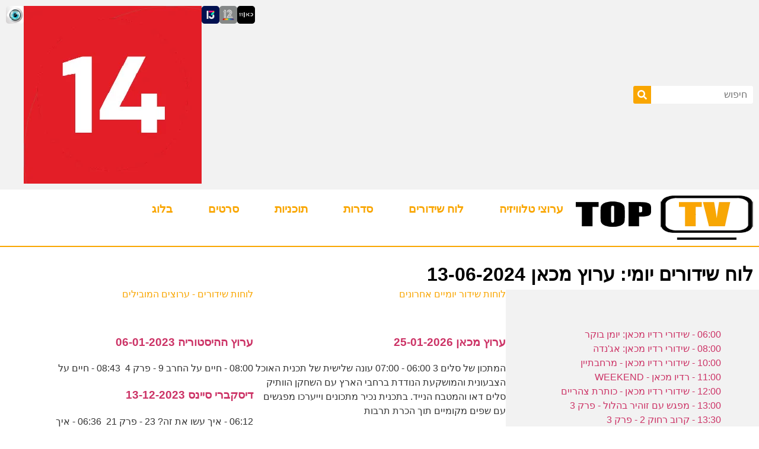

--- FILE ---
content_type: text/html; charset=UTF-8
request_url: https://top-tv.co.il/schedule/33-13062024/
body_size: 33131
content:
<!doctype html><html dir="rtl" lang="he-IL"><head><script data-no-optimize="1">var litespeed_docref=sessionStorage.getItem("litespeed_docref");litespeed_docref&&(Object.defineProperty(document,"referrer",{get:function(){return litespeed_docref}}),sessionStorage.removeItem("litespeed_docref"));</script> <meta charset="UTF-8"><meta name="viewport" content="width=device-width, initial-scale=1"><link rel="profile" href="https://gmpg.org/xfn/11"><meta name='robots' content='index, follow, max-image-preview:large, max-snippet:-1, max-video-preview:-1'/><title>ערוץ מכאן 13-06-2024 - TOP TV</title><link rel="canonical" href="https://top-tv.co.il/schedule/33-13062024/"/><meta property="og:locale" content="he_IL"/><meta property="og:type" content="article"/><meta property="og:title" content="ערוץ מכאן 13-06-2024 - TOP TV"/><meta property="og:description" content="06:00 - שידורי רדיו מכאן: יומן בוקר&nbsp; 08:00 - שידורי רדיו מכאן: אג&#039;נדה&nbsp; 10:00 - שידורי רדיו מכאן - מרחבתיין&nbsp; 11:00 - רדיו מכאן - WEEKEND&nbsp; 12:00 - שידורי רדיו מכאן - כותרת צהריים&nbsp; 13:00 - מפגש עם זוהיר בהלול - פרק 3&nbsp; 13:30 - קרוב רחוק 2 - פרק 3&nbsp; 14:01 - הבלתי חשובים [&hellip;]"/><meta property="og:url" content="https://top-tv.co.il/schedule/33-13062024/"/><meta property="og:site_name" content="TOP TV"/><meta name="twitter:card" content="summary_large_image"/> <script type="application/ld+json" class="yoast-schema-graph">{"@context":"https://schema.org","@graph":[{"@type":"WebPage","@id":"https://top-tv.co.il/schedule/33-13062024/","url":"https://top-tv.co.il/schedule/33-13062024/","name":"ערוץ מכאן 13-06-2024 - TOP TV","isPartOf":{"@id":"https://top-tv.co.il/#website"},"datePublished":"2024-06-12T21:05:04+00:00","breadcrumb":{"@id":"https://top-tv.co.il/schedule/33-13062024/#breadcrumb"},"inLanguage":"he-IL","potentialAction":[{"@type":"ReadAction","target":["https://top-tv.co.il/schedule/33-13062024/"]}]},{"@type":"BreadcrumbList","@id":"https://top-tv.co.il/schedule/33-13062024/#breadcrumb","itemListElement":[{"@type":"ListItem","position":1,"name":"דף הבית","item":"https://top-tv.co.il/"},{"@type":"ListItem","position":2,"name":"לוחות שידורים","item":"https://top-tv.co.il/schedule/"},{"@type":"ListItem","position":3,"name":"ערוץ מכאן 13-06-2024"}]},{"@type":"WebSite","@id":"https://top-tv.co.il/#website","url":"https://top-tv.co.il/","name":"TOP TV","description":"כל מה שקורה בטלוויזיה במקום אחד","publisher":{"@id":"https://top-tv.co.il/#organization"},"potentialAction":[{"@type":"SearchAction","target":{"@type":"EntryPoint","urlTemplate":"https://top-tv.co.il/?s={search_term_string}"},"query-input":{"@type":"PropertyValueSpecification","valueRequired":true,"valueName":"search_term_string"}}],"inLanguage":"he-IL"},{"@type":"Organization","@id":"https://top-tv.co.il/#organization","name":"TOP TV","alternateName":"טופ טיוי","url":"https://top-tv.co.il/","logo":{"@type":"ImageObject","inLanguage":"he-IL","@id":"https://top-tv.co.il/#/schema/logo/image/","url":"https://top-tv.co.il/wp-content/uploads/logo.png","contentUrl":"https://top-tv.co.il/wp-content/uploads/logo.png","width":300,"height":124,"caption":"TOP TV"},"image":{"@id":"https://top-tv.co.il/#/schema/logo/image/"}}]}</script> <link rel="alternate" type="application/rss+xml" title="TOP TV &laquo; פיד‏" href="https://top-tv.co.il/feed/"/><link rel="alternate" type="application/rss+xml" title="TOP TV &laquo; פיד תגובות‏" href="https://top-tv.co.il/comments/feed/"/><link rel="alternate" title="oEmbed (JSON)" type="application/json+oembed" href="https://top-tv.co.il/wp-json/oembed/1.0/embed?url=https%3A%2F%2Ftop-tv.co.il%2Fschedule%2F33-13062024%2F"/><link rel="alternate" title="oEmbed (XML)" type="text/xml+oembed" href="https://top-tv.co.il/wp-json/oembed/1.0/embed?url=https%3A%2F%2Ftop-tv.co.il%2Fschedule%2F33-13062024%2F&#038;format=xml"/><style id='wp-img-auto-sizes-contain-inline-css'>img:is([sizes=auto i],[sizes^="auto," i]){contain-intrinsic-size:3000px 1500px}</style><style id="litespeed-ccss">ul{box-sizing:border-box}:root{--wp--preset--font-size--normal:16px;--wp--preset--font-size--huge:42px}.screen-reader-text{clip:rect(1px,1px,1px,1px);word-wrap:normal!important;border:0;-webkit-clip-path:inset(50%);clip-path:inset(50%);height:1px;margin:-1px;overflow:hidden;padding:0;position:absolute;width:1px}body{--wp--preset--color--black:#000;--wp--preset--color--cyan-bluish-gray:#abb8c3;--wp--preset--color--white:#fff;--wp--preset--color--pale-pink:#f78da7;--wp--preset--color--vivid-red:#cf2e2e;--wp--preset--color--luminous-vivid-orange:#ff6900;--wp--preset--color--luminous-vivid-amber:#fcb900;--wp--preset--color--light-green-cyan:#7bdcb5;--wp--preset--color--vivid-green-cyan:#00d084;--wp--preset--color--pale-cyan-blue:#8ed1fc;--wp--preset--color--vivid-cyan-blue:#0693e3;--wp--preset--color--vivid-purple:#9b51e0;--wp--preset--gradient--vivid-cyan-blue-to-vivid-purple:linear-gradient(135deg,rgba(6,147,227,1) 0%,#9b51e0 100%);--wp--preset--gradient--light-green-cyan-to-vivid-green-cyan:linear-gradient(135deg,#7adcb4 0%,#00d082 100%);--wp--preset--gradient--luminous-vivid-amber-to-luminous-vivid-orange:linear-gradient(135deg,rgba(252,185,0,1) 0%,rgba(255,105,0,1) 100%);--wp--preset--gradient--luminous-vivid-orange-to-vivid-red:linear-gradient(135deg,rgba(255,105,0,1) 0%,#cf2e2e 100%);--wp--preset--gradient--very-light-gray-to-cyan-bluish-gray:linear-gradient(135deg,#eee 0%,#a9b8c3 100%);--wp--preset--gradient--cool-to-warm-spectrum:linear-gradient(135deg,#4aeadc 0%,#9778d1 20%,#cf2aba 40%,#ee2c82 60%,#fb6962 80%,#fef84c 100%);--wp--preset--gradient--blush-light-purple:linear-gradient(135deg,#ffceec 0%,#9896f0 100%);--wp--preset--gradient--blush-bordeaux:linear-gradient(135deg,#fecda5 0%,#fe2d2d 50%,#6b003e 100%);--wp--preset--gradient--luminous-dusk:linear-gradient(135deg,#ffcb70 0%,#c751c0 50%,#4158d0 100%);--wp--preset--gradient--pale-ocean:linear-gradient(135deg,#fff5cb 0%,#b6e3d4 50%,#33a7b5 100%);--wp--preset--gradient--electric-grass:linear-gradient(135deg,#caf880 0%,#71ce7e 100%);--wp--preset--gradient--midnight:linear-gradient(135deg,#020381 0%,#2874fc 100%);--wp--preset--font-size--small:13px;--wp--preset--font-size--medium:20px;--wp--preset--font-size--large:36px;--wp--preset--font-size--x-large:42px;--wp--preset--spacing--20:.44rem;--wp--preset--spacing--30:.67rem;--wp--preset--spacing--40:1rem;--wp--preset--spacing--50:1.5rem;--wp--preset--spacing--60:2.25rem;--wp--preset--spacing--70:3.38rem;--wp--preset--spacing--80:5.06rem;--wp--preset--shadow--natural:6px 6px 9px rgba(0,0,0,.2);--wp--preset--shadow--deep:12px 12px 50px rgba(0,0,0,.4);--wp--preset--shadow--sharp:6px 6px 0 rgba(0,0,0,.2);--wp--preset--shadow--outlined:6px 6px 0 -3px rgba(255,255,255,1),6px 6px rgba(0,0,0,1);--wp--preset--shadow--crisp:6px 6px 0 rgba(0,0,0,1)}.screen-reader-text{clip:rect(1px,1px,1px,1px);height:1px;overflow:hidden;position:absolute!important;width:1px;word-wrap:normal!important}*,:after,:before{box-sizing:border-box}body{margin:0;font-family:-apple-system,BlinkMacSystemFont,Segoe UI,Roboto,Helvetica Neue,Arial,Noto Sans,sans-serif,Apple Color Emoji,Segoe UI Emoji,Segoe UI Symbol,Noto Color Emoji;font-size:1rem;font-weight:400;line-height:1.5;color:#333;background-color:#fff;-webkit-font-smoothing:antialiased;-moz-osx-font-smoothing:grayscale}h1{margin-block-start:.5rem;margin-block-end:1rem;font-family:inherit;font-weight:500;line-height:1.2;color:inherit}h1{font-size:2.5rem}a{background-color:transparent;text-decoration:none;color:#c36}img{border-style:none;height:auto;max-width:100%}label{display:inline-block;line-height:1;vertical-align:middle}button,input{font-family:inherit;font-size:1rem;line-height:1.5;margin:0}input[type=search]{width:100%;border:1px solid #666;border-radius:3px;padding:.5rem 1rem}button,input{overflow:visible}button{text-transform:none}[type=submit],button{width:auto;-webkit-appearance:button}[type=submit]::-moz-focus-inner,button::-moz-focus-inner{border-style:none;padding:0}[type=submit]:-moz-focusring,button:-moz-focusring{outline:1px dotted ButtonText}[type=submit],button{display:inline-block;font-weight:400;color:#c36;text-align:center;white-space:nowrap;background-color:transparent;border:1px solid #c36;padding:.5rem 1rem;font-size:1rem;border-radius:3px}[type=search]{-webkit-appearance:textfield;outline-offset:-2px}[type=search]::-webkit-search-decoration{-webkit-appearance:none}::-webkit-file-upload-button{-webkit-appearance:button;font:inherit}li,ul{margin-block-start:0;margin-block-end:0;border:0;outline:0;font-size:100%;vertical-align:baseline;background:0 0}.site-navigation{grid-area:nav-menu;display:flex;align-items:center;flex-grow:1}.elementor-screen-only,.screen-reader-text{position:absolute;top:-10000em;width:1px;height:1px;margin:-1px;padding:0;overflow:hidden;clip:rect(0,0,0,0);border:0}.elementor *,.elementor :after,.elementor :before{box-sizing:border-box}.elementor a{box-shadow:none;text-decoration:none}.elementor img{height:auto;max-width:100%;border:none;border-radius:0;box-shadow:none}.elementor-element{--flex-direction:initial;--flex-wrap:initial;--justify-content:initial;--align-items:initial;--align-content:initial;--gap:initial;--flex-basis:initial;--flex-grow:initial;--flex-shrink:initial;--order:initial;--align-self:initial;flex-basis:var(--flex-basis);flex-grow:var(--flex-grow);flex-shrink:var(--flex-shrink);order:var(--order);align-self:var(--align-self)}:root{--page-title-display:block}.elementor-page-title{display:var(--page-title-display)}.elementor-section{position:relative}.elementor-section .elementor-container{display:flex;margin-right:auto;margin-left:auto;position:relative}@media (max-width:1024px){.elementor-section .elementor-container{flex-wrap:wrap}}.elementor-section.elementor-section-boxed>.elementor-container{max-width:1140px}.elementor-widget-wrap{position:relative;width:100%;flex-wrap:wrap;align-content:flex-start}.elementor:not(.elementor-bc-flex-widget) .elementor-widget-wrap{display:flex}.elementor-widget-wrap>.elementor-element{width:100%}.elementor-widget{position:relative}.elementor-widget:not(:last-child){margin-bottom:20px}.elementor-column{position:relative;min-height:1px;display:flex}.elementor-column-gap-default>.elementor-column>.elementor-element-populated{padding:10px}@media (min-width:768px){.elementor-column.elementor-col-33{width:33.333%}.elementor-column.elementor-col-100{width:100%}}@media (max-width:767px){.elementor-column{width:100%}}.e-con{--border-radius:0;--border-block-start-width:0px;--border-inline-end-width:0px;--border-block-end-width:0px;--border-inline-start-width:0px;--border-style:initial;--border-color:initial;--container-widget-width:100%;--container-widget-height:initial;--container-widget-flex-grow:0;--container-widget-align-self:initial;--content-width:min(100%,var(--container-max-width,1140px));--width:100%;--min-height:initial;--height:auto;--text-align:initial;--margin-block-start:0px;--margin-inline-end:0px;--margin-block-end:0px;--margin-inline-start:0px;--padding-block-start:var(--container-default-padding-block-start,10px);--padding-inline-end:var(--container-default-padding-inline-end,10px);--padding-block-end:var(--container-default-padding-block-end,10px);--padding-inline-start:var(--container-default-padding-inline-start,10px);--position:relative;--z-index:revert;--overflow:visible;--gap:var(--widgets-spacing,20px);--overlay-mix-blend-mode:initial;--overlay-opacity:1;--e-con-grid-template-columns:repeat(3,1fr);--e-con-grid-template-rows:repeat(2,1fr);position:var(--position);width:var(--width);min-width:0;min-height:var(--min-height);height:var(--height);border-radius:var(--border-radius);margin-block-start:var(--bc-margin-block-start,var(--margin-block-start));margin-inline-end:var(--bc-margin-inline-end,var(--margin-inline-end));margin-block-end:var(--bc-margin-block-end,var(--margin-block-end));margin-inline-start:var(--bc-margin-inline-start,var(--margin-inline-start));padding-inline-start:var(--bc-padding-inline-start,var(--padding-inline-start));padding-inline-end:var(--bc-padding-inline-end,var(--padding-inline-end));z-index:var(--z-index);overflow:var(--overflow)}.e-con.e-flex{--flex-direction:column;--flex-basis:auto;--flex-grow:0;--flex-shrink:1;flex:var(--flex-grow) var(--flex-shrink) var(--flex-basis)}.e-con-full,.e-con>.e-con-inner{text-align:var(--text-align);padding-block-start:var(--bc-padding-block-start,var(--padding-block-start));padding-block-end:var(--bc-padding-block-end,var(--padding-block-end))}.e-con-full.e-flex,.e-con.e-flex>.e-con-inner{flex-direction:var(--flex-direction)}.e-con,.e-con>.e-con-inner{display:var(--display)}.e-con-boxed.e-flex{flex-direction:column;flex-wrap:nowrap;justify-content:normal;align-items:normal;align-content:normal}.e-con-boxed{text-align:initial;gap:initial}.e-con.e-flex>.e-con-inner{flex-wrap:var(--flex-wrap);justify-content:var(--justify-content);align-items:var(--align-items);align-content:var(--align-content);flex-basis:auto;flex-grow:1;flex-shrink:1;align-self:auto}.e-con>.e-con-inner{gap:var(--gap);width:100%;max-width:var(--content-width);margin:0 auto;padding-inline-start:0;padding-inline-end:0;height:100%}.e-con .elementor-widget.elementor-widget{margin-block-end:0}.e-con:before{content:var(--background-overlay);display:block;position:absolute;mix-blend-mode:var(--overlay-mix-blend-mode);opacity:var(--overlay-opacity);border-radius:var(--border-radius);border-style:var(--border-style);border-color:var(--border-color);border-block-start-width:var(--border-block-start-width);border-inline-end-width:var(--border-inline-end-width);border-block-end-width:var(--border-block-end-width);border-inline-start-width:var(--border-inline-start-width);top:calc(0px - var(--border-block-start-width));left:calc(0px - var(--border-inline-start-width));width:max(100% + var(--border-inline-end-width) + var(--border-inline-start-width),100%);height:max(100% + var(--border-block-start-width) + var(--border-block-end-width),100%)}.e-con .elementor-widget{min-width:0}.e-con>.e-con-inner>.elementor-widget>.elementor-widget-container,.e-con>.elementor-widget>.elementor-widget-container{height:100%}.e-con.e-con>.e-con-inner>.elementor-widget,.elementor.elementor .e-con>.elementor-widget{max-width:100%}@media (max-width:767px){.e-con.e-flex{--width:100%;--flex-wrap:wrap}}.e-con{--bc-margin-block-start:var(--margin-top);--bc-margin-block-end:var(--margin-bottom);--bc-margin-inline-start:var(--margin-left);--bc-margin-inline-end:var(--margin-right);--bc-padding-block-start:var(--padding-top);--bc-padding-block-end:var(--padding-bottom);--bc-padding-inline-start:var(--padding-left);--bc-padding-inline-end:var(--padding-right)}[dir=rtl] .e-con{--bc-margin-inline-start:var(--margin-right);--bc-margin-inline-end:var(--margin-left);--bc-padding-inline-start:var(--padding-right);--bc-padding-inline-end:var(--padding-left)}.elementor-element{--swiper-theme-color:#000;--swiper-navigation-size:44px;--swiper-pagination-bullet-size:6px;--swiper-pagination-bullet-horizontal-gap:6px}.elementor-kit-4{--e-global-color-primary:#f9a602;--e-global-color-secondary:#1d52e0;--e-global-color-text:#50417a;--e-global-color-accent:#3205ad;--e-global-color-7bdd21a:#e4ae57;--e-global-color-fe09479:#fff;--e-global-color-b42079f:#000;--e-global-typography-primary-font-family:"Open Sans Hebrew";--e-global-typography-primary-font-size:16px;--e-global-typography-primary-font-weight:400;--e-global-typography-secondary-font-family:"Open Sans Hebrew";--e-global-typography-secondary-font-size:16px;--e-global-typography-text-font-family:"Open Sans Hebrew";--e-global-typography-text-font-size:16px;--e-global-typography-accent-font-family:"Open Sans Hebrew";--e-global-typography-accent-font-size:16px;--e-global-typography-accent-font-weight:600;font-size:16px}.elementor-kit-4 h1{font-size:32px}.elementor-section.elementor-section-boxed>.elementor-container{max-width:1540px}.e-con{--container-max-width:1540px}.elementor-widget:not(:last-child){margin-block-end:20px}.elementor-element{--widgets-spacing:20px 20px}@media (max-width:1024px){.elementor-section.elementor-section-boxed>.elementor-container{max-width:1024px}.e-con{--container-max-width:1024px}}@media (max-width:767px){.elementor-section.elementor-section-boxed>.elementor-container{max-width:767px}.e-con{--container-max-width:767px}}:root{--swiper-theme-color:#007aff}:root{--swiper-navigation-size:44px}.elementor-location-header:before{content:"";display:table;clear:both}[data-elementor-type=popup]:not(.elementor-edit-area){display:none}.elementor-widget-heading .elementor-heading-title{color:var(--e-global-color-primary);font-family:var(--e-global-typography-primary-font-family),Sans-serif;font-size:var(--e-global-typography-primary-font-size);font-weight:var(--e-global-typography-primary-font-weight)}.elementor-widget-theme-post-title .elementor-heading-title{color:var(--e-global-color-primary);font-family:var(--e-global-typography-primary-font-family),Sans-serif;font-size:var(--e-global-typography-primary-font-size);font-weight:var(--e-global-typography-primary-font-weight)}.elementor-widget-theme-post-content{color:var(--e-global-color-text);font-family:var(--e-global-typography-text-font-family),Sans-serif;font-size:var(--e-global-typography-text-font-size)}.elementor-widget-nav-menu .elementor-nav-menu .elementor-item{font-family:var(--e-global-typography-primary-font-family),Sans-serif;font-size:var(--e-global-typography-primary-font-size);font-weight:var(--e-global-typography-primary-font-weight)}.elementor-widget-nav-menu .elementor-nav-menu--main .elementor-item{color:var(--e-global-color-text);fill:var(--e-global-color-text)}.elementor-widget-nav-menu .elementor-nav-menu--main:not(.e--pointer-framed) .elementor-item:before,.elementor-widget-nav-menu .elementor-nav-menu--main:not(.e--pointer-framed) .elementor-item:after{background-color:var(--e-global-color-accent)}.elementor-widget-nav-menu{--e-nav-menu-divider-color:var(--e-global-color-text)}.elementor-widget-nav-menu .elementor-nav-menu--dropdown .elementor-item{font-family:var(--e-global-typography-accent-font-family),Sans-serif;font-size:var(--e-global-typography-accent-font-size);font-weight:var(--e-global-typography-accent-font-weight)}.elementor-widget-search-form input[type=search].elementor-search-form__input{font-family:var(--e-global-typography-text-font-family),Sans-serif;font-size:var(--e-global-typography-text-font-size)}.elementor-widget-search-form .elementor-search-form__input{color:var(--e-global-color-text);fill:var(--e-global-color-text)}.elementor-widget-search-form .elementor-search-form__submit{font-family:var(--e-global-typography-text-font-family),Sans-serif;font-size:var(--e-global-typography-text-font-size);background-color:var(--e-global-color-secondary)}@media (max-width:1366px){.elementor-widget-heading .elementor-heading-title{font-size:var(--e-global-typography-primary-font-size)}.elementor-widget-theme-post-title .elementor-heading-title{font-size:var(--e-global-typography-primary-font-size)}.elementor-widget-theme-post-content{font-size:var(--e-global-typography-text-font-size)}.elementor-widget-nav-menu .elementor-nav-menu .elementor-item{font-size:var(--e-global-typography-primary-font-size)}.elementor-widget-nav-menu .elementor-nav-menu--dropdown .elementor-item{font-size:var(--e-global-typography-accent-font-size)}.elementor-widget-search-form input[type=search].elementor-search-form__input{font-size:var(--e-global-typography-text-font-size)}.elementor-widget-search-form .elementor-search-form__submit{font-size:var(--e-global-typography-text-font-size)}}@media (max-width:1024px){.elementor-widget-heading .elementor-heading-title{font-size:var(--e-global-typography-primary-font-size)}.elementor-widget-theme-post-title .elementor-heading-title{font-size:var(--e-global-typography-primary-font-size)}.elementor-widget-theme-post-content{font-size:var(--e-global-typography-text-font-size)}.elementor-widget-nav-menu .elementor-nav-menu .elementor-item{font-size:var(--e-global-typography-primary-font-size)}.elementor-widget-nav-menu .elementor-nav-menu--dropdown .elementor-item{font-size:var(--e-global-typography-accent-font-size)}.elementor-widget-search-form input[type=search].elementor-search-form__input{font-size:var(--e-global-typography-text-font-size)}.elementor-widget-search-form .elementor-search-form__submit{font-size:var(--e-global-typography-text-font-size)}}@media (max-width:767px){.elementor-widget-heading .elementor-heading-title{font-size:var(--e-global-typography-primary-font-size)}.elementor-widget-theme-post-title .elementor-heading-title{font-size:var(--e-global-typography-primary-font-size)}.elementor-widget-theme-post-content{font-size:var(--e-global-typography-text-font-size)}.elementor-widget-nav-menu .elementor-nav-menu .elementor-item{font-size:var(--e-global-typography-primary-font-size)}.elementor-widget-nav-menu .elementor-nav-menu--dropdown .elementor-item{font-size:var(--e-global-typography-accent-font-size)}.elementor-widget-search-form input[type=search].elementor-search-form__input{font-size:var(--e-global-typography-text-font-size)}.elementor-widget-search-form .elementor-search-form__submit{font-size:var(--e-global-typography-text-font-size)}}@media (min-width:2400px){.elementor-widget-heading .elementor-heading-title{font-size:var(--e-global-typography-primary-font-size)}.elementor-widget-theme-post-title .elementor-heading-title{font-size:var(--e-global-typography-primary-font-size)}.elementor-widget-theme-post-content{font-size:var(--e-global-typography-text-font-size)}.elementor-widget-nav-menu .elementor-nav-menu .elementor-item{font-size:var(--e-global-typography-primary-font-size)}.elementor-widget-nav-menu .elementor-nav-menu--dropdown .elementor-item{font-size:var(--e-global-typography-accent-font-size)}.elementor-widget-search-form input[type=search].elementor-search-form__input{font-size:var(--e-global-typography-text-font-size)}.elementor-widget-search-form .elementor-search-form__submit{font-size:var(--e-global-typography-text-font-size)}}.elementor-14 .elementor-element.elementor-element-3d536db{--display:flex;--flex-direction:row;--container-widget-width:initial;--container-widget-height:100%;--container-widget-flex-grow:1;--container-widget-align-self:stretch;border-style:solid;--border-style:solid;border-width:0;--border-block-start-width:0;--border-inline-end-width:0;--border-block-end-width:0;--border-inline-start-width:0;border-color:#f2f2f2;--border-color:#f2f2f2}.elementor-14 .elementor-element.elementor-element-3d536db:not(.elementor-motion-effects-element-type-background){background-color:#f2f2f2}.elementor-14 .elementor-element.elementor-element-c7346db .elementor-search-form__container{min-height:30px}.elementor-14 .elementor-element.elementor-element-c7346db .elementor-search-form__submit{min-width:30px;background-color:var(--e-global-color-primary)}.elementor-14 .elementor-element.elementor-element-c7346db .elementor-search-form__input{padding-left:calc(30px/3);padding-right:calc(30px/3)}.elementor-14 .elementor-element.elementor-element-c7346db .elementor-search-form__input{color:var(--e-global-color-text);fill:var(--e-global-color-text)}.elementor-14 .elementor-element.elementor-element-c7346db:not(.elementor-search-form--skin-full_screen) .elementor-search-form__container{background-color:var(--e-global-color-fe09479);border-radius:3px}.elementor-14 .elementor-element.elementor-element-c7346db>.elementor-widget-container{padding:0}.elementor-14 .elementor-element.elementor-element-c7346db.elementor-element{--align-self:center}.elementor-14 .elementor-element.elementor-element-c09b96a{--display:flex;--flex-direction:row-reverse;--container-widget-width:calc((1 - var(--container-widget-flex-grow))*100%);--container-widget-height:100%;--container-widget-flex-grow:1;--container-widget-align-self:stretch;--justify-content:flex-start;--align-items:center;--gap:10px 10px;--padding-block-start:0;--padding-block-end:0;--padding-inline-start:0;--padding-inline-end:0}.elementor-14 .elementor-element.elementor-element-3ec9be4 img{width:30px;height:30px;border-radius:5px}.elementor-14 .elementor-element.elementor-element-291034c img{width:30px;height:30px;border-radius:5px}.elementor-14 .elementor-element.elementor-element-d0ec71b img{width:30px;height:30px;border-radius:5px}.elementor-14 .elementor-element.elementor-element-a9bd04b img{width:30px;height:30px;border-radius:5px}.elementor-14 .elementor-element.elementor-element-2da0e45{--display:flex;--flex-direction:row;--container-widget-width:calc((1 - var(--container-widget-flex-grow))*100%);--container-widget-height:100%;--container-widget-flex-grow:1;--container-widget-align-self:stretch;--justify-content:space-between;--align-items:center;border-style:solid;--border-style:solid;border-width:0 0 2px;--border-block-start-width:0;--border-inline-end-width:0;--border-block-end-width:2px;--border-inline-start-width:0;border-color:#f9a602;--border-color:#f9a602;--padding-block-start:10px;--padding-block-end:10px;--padding-inline-start:10px;--padding-inline-end:10px;--z-index:999}.elementor-14 .elementor-element.elementor-element-2da0e45.e-con{--align-self:center}.elementor-14 .elementor-element.elementor-element-4f4621f img{width:100%;height:75px}.elementor-14 .elementor-element.elementor-element-4f4621f{z-index:999}.elementor-14 .elementor-element.elementor-element-c67fb64 .elementor-nav-menu .elementor-item{font-family:open sans hebrew,sans-serif;font-size:1.2em;font-weight:600}.elementor-14 .elementor-element.elementor-element-c67fb64 .elementor-nav-menu--main .elementor-item{color:#f9a602;fill:#f9a602}.elementor-14 .elementor-element.elementor-element-c67fb64 .elementor-nav-menu--main:not(.e--pointer-framed) .elementor-item:before,.elementor-14 .elementor-element.elementor-element-c67fb64 .elementor-nav-menu--main:not(.e--pointer-framed) .elementor-item:after{background-color:#f9a602}.elementor-14 .elementor-element.elementor-element-c67fb64{--e-nav-menu-horizontal-menu-item-margin:calc(20px/2);z-index:999}.elementor-14 .elementor-element.elementor-element-c67fb64 .elementor-nav-menu--dropdown a,.elementor-14 .elementor-element.elementor-element-c67fb64 .elementor-menu-toggle{color:#fff}.elementor-14 .elementor-element.elementor-element-c67fb64 .elementor-nav-menu--dropdown{background-color:#f9a602}.elementor-14 .elementor-element.elementor-element-c67fb64 .elementor-nav-menu--dropdown a{padding-left:20px;padding-right:20px;padding-top:20px;padding-bottom:20px}.elementor-14 .elementor-element.elementor-element-c67fb64 .elementor-nav-menu--dropdown li:not(:last-child){border-style:solid;border-color:#fff;border-bottom-width:2px}.elementor-14 .elementor-element.elementor-element-c67fb64 div.elementor-menu-toggle{color:#fff}.elementor-14 .elementor-element.elementor-element-c67fb64 div.elementor-menu-toggle svg{fill:#fff}.elementor-14 .elementor-element.elementor-element-c67fb64 .elementor-menu-toggle{background-color:#f9a602}.elementor-14 .elementor-element.elementor-element-517e39b{--display:flex;--flex-direction:column;--container-widget-width:calc((1 - var(--container-widget-flex-grow))*100%);--container-widget-height:initial;--container-widget-flex-grow:0;--container-widget-align-self:initial;--justify-content:center;--align-items:center}.elementor-14 .elementor-element.elementor-element-517e39b.e-con{--align-self:center}@media (max-width:1024px){.elementor-14 .elementor-element.elementor-element-c67fb64 .elementor-nav-menu--dropdown{border-radius:0 0 30px 30px}.elementor-14 .elementor-element.elementor-element-c67fb64 .elementor-nav-menu--dropdown li:first-child a{border-top-left-radius:0;border-top-right-radius:0}.elementor-14 .elementor-element.elementor-element-c67fb64 .elementor-nav-menu--dropdown li:last-child a{border-bottom-right-radius:30px;border-bottom-left-radius:30px}.elementor-14 .elementor-element.elementor-element-c67fb64 .elementor-nav-menu__container.elementor-nav-menu--dropdown{margin-top:31px!important}}@media (max-width:767px){.elementor-14 .elementor-element.elementor-element-3d536db{--flex-wrap:nowrap}.elementor-14 .elementor-element.elementor-element-c7346db{width:var(--container-widget-width,80%);max-width:80%;--container-widget-width:80%;--container-widget-flex-grow:0}.elementor-14 .elementor-element.elementor-element-c09b96a{--gap:8px 8px}.elementor-14 .elementor-element.elementor-element-2da0e45{--gap:0 0}.elementor-14 .elementor-element.elementor-element-c67fb64{--e-nav-menu-horizontal-menu-item-margin:calc(20px/2)}}.elementor-98 .elementor-element.elementor-element-cf1db22 .elementor-nav-menu .elementor-item{font-family:"Open Sans Hebrew",sans-serif;font-size:14px;font-weight:400}.elementor-908 .elementor-element.elementor-element-923f160 .elementor-heading-title{color:var(--e-global-color-b42079f);font-family:"Open Sans Hebrew",sans-serif;font-size:32px;font-weight:600}.elementor-908 .elementor-element.elementor-element-266388c2>.elementor-container{min-height:40vh}.elementor-908 .elementor-element.elementor-element-266388c2{margin-top:0;margin-bottom:0;padding:0}.elementor-908 .elementor-element.elementor-element-4dd936e4:not(.elementor-motion-effects-element-type-background)>.elementor-widget-wrap{background-color:#f2f2f2}.elementor-908 .elementor-element.elementor-element-4dd936e4>.elementor-element-populated{padding:15%}@media (max-width:767px){.elementor-908 .elementor-element.elementor-element-266388c2{margin-top:0;margin-bottom:0}}.elementor-908 .elementor-element.elementor-element-dc3c8eb ul{list-style-type:none;margin:0;padding:0}.elementor-173 .elementor-element.elementor-element-d18d9b1{padding:4% 8%}.elementor-173 .elementor-element.elementor-element-22a5ac6{font-size:16px}.elementor-search-form{display:block}.elementor-search-form .e-font-icon-svg-container{width:100%;height:100%;display:flex;align-items:center;justify-content:center}.elementor-search-form button,.elementor-search-form input[type=search]{margin:0;border:0;padding:0;display:inline-block;vertical-align:middle;white-space:normal;background:0 0;line-height:1;min-width:0;font-size:15px;-webkit-appearance:none;-moz-appearance:none}.elementor-search-form button{background-color:#69727d;font-size:var(--e-search-form-submit-icon-size,16px);color:#fff;border-radius:0}.elementor-search-form__container{display:flex;overflow:hidden;border:0 solid transparent;min-height:50px}.elementor-search-form__container:not(.elementor-search-form--full-screen){background:#f1f2f3}.elementor-search-form__input{flex-basis:100%;color:#3f444b}.elementor-search-form__input::-moz-placeholder{color:inherit;font-family:inherit;opacity:.6}.elementor-search-form__submit{font-size:var(--e-search-form-submit-icon-size,16px)}.elementor-search-form__submit svg{fill:var(--e-search-form-submit-text-color,#fff);width:var(--e-search-form-submit-icon-size,16px);height:var(--e-search-form-submit-icon-size,16px)}.elementor-search-form .elementor-search-form__submit{color:var(--e-search-form-submit-text-color,#fff);border:none;border-radius:0}.elementor-widget-image{text-align:center}.elementor-widget-image a{display:inline-block}.elementor-widget-image img{vertical-align:middle;display:inline-block}.elementor-item:after,.elementor-item:before{display:block;position:absolute}.elementor-item:not(:hover):not(:focus):not(.elementor-item-active):not(.highlighted):after,.elementor-item:not(:hover):not(:focus):not(.elementor-item-active):not(.highlighted):before{opacity:0}.e--pointer-background .elementor-item:after,.e--pointer-background .elementor-item:before{content:""}.e--pointer-background .elementor-item:before{top:0;left:0;right:0;bottom:0;background:#3f444b;z-index:-1}.elementor-nav-menu--main .elementor-nav-menu a{padding:13px 20px}.elementor-nav-menu--layout-horizontal{display:flex}.elementor-nav-menu--layout-horizontal .elementor-nav-menu{display:flex;flex-wrap:wrap}.elementor-nav-menu--layout-horizontal .elementor-nav-menu a{white-space:nowrap;flex-grow:1}.elementor-nav-menu--layout-horizontal .elementor-nav-menu>li{display:flex}.elementor-nav-menu--layout-horizontal .elementor-nav-menu>li:not(:first-child)>a{margin-inline-start:var(--e-nav-menu-horizontal-menu-item-margin)}.elementor-nav-menu--layout-horizontal .elementor-nav-menu>li:not(:last-child)>a{margin-inline-end:var(--e-nav-menu-horizontal-menu-item-margin)}.elementor-nav-menu--layout-horizontal .elementor-nav-menu>li:not(:last-child):after{content:var(--e-nav-menu-divider-content,none);height:var(--e-nav-menu-divider-height,35%);border-left:var(--e-nav-menu-divider-width,2px) var(--e-nav-menu-divider-style,solid) var(--e-nav-menu-divider-color,#000);border-bottom-color:var(--e-nav-menu-divider-color,#000);border-right-color:var(--e-nav-menu-divider-color,#000);border-top-color:var(--e-nav-menu-divider-color,#000);align-self:center}.elementor-widget-nav-menu .elementor-widget-container{display:flex;flex-direction:column}.elementor-nav-menu{position:relative;z-index:2}.elementor-nav-menu:after{content:" ";display:block;height:0;font:0/0 serif;clear:both;visibility:hidden;overflow:hidden}.elementor-nav-menu,.elementor-nav-menu li{display:block;list-style:none;margin:0;padding:0;line-height:normal}.elementor-nav-menu a,.elementor-nav-menu li{position:relative}.elementor-nav-menu li{border-width:0}.elementor-nav-menu a{display:flex;align-items:center}.elementor-nav-menu a{padding:10px 20px;line-height:20px}.elementor-menu-toggle{display:flex;align-items:center;justify-content:center;font-size:var(--nav-menu-icon-size,22px);padding:.25em;border:0 solid;border-radius:3px;background-color:rgba(0,0,0,.05);color:#33373d}.elementor-menu-toggle:not(.elementor-active) .elementor-menu-toggle__icon--close{display:none}.elementor-menu-toggle .e-font-icon-svg{fill:#33373d;height:1em;width:1em}.elementor-menu-toggle svg{width:1em;height:auto;fill:var(--nav-menu-icon-color,currentColor)}.elementor-nav-menu--dropdown{background-color:#fff;font-size:13px}.elementor-nav-menu--dropdown-none .elementor-nav-menu--dropdown{display:none}.elementor-nav-menu--dropdown.elementor-nav-menu__container{margin-top:10px;transform-origin:top;overflow-y:auto;overflow-x:hidden}.elementor-nav-menu--dropdown a{color:#33373d}.elementor-nav-menu--toggle{--menu-height:100vh}.elementor-nav-menu--toggle .elementor-menu-toggle:not(.elementor-active)+.elementor-nav-menu__container{transform:scaleY(0);max-height:0;overflow:hidden}.elementor-nav-menu--stretch .elementor-nav-menu__container.elementor-nav-menu--dropdown{position:absolute;z-index:9997}@media (max-width:1024px){.elementor-nav-menu--dropdown-tablet .elementor-nav-menu--main{display:none}}@media (min-width:1025px){.elementor-nav-menu--dropdown-tablet .elementor-menu-toggle,.elementor-nav-menu--dropdown-tablet .elementor-nav-menu--dropdown{display:none}.elementor-nav-menu--dropdown-tablet nav.elementor-nav-menu--dropdown.elementor-nav-menu__container{overflow-y:hidden}}.elementor-heading-title{padding:0;margin:0;line-height:1}</style><script data-optimized="1" type="litespeed/javascript" data-src="https://top-tv.co.il/wp-content/plugins/litespeed-cache/assets/js/css_async.min.js"></script> <style id='global-styles-inline-css'>:root{--wp--preset--aspect-ratio--square:1;--wp--preset--aspect-ratio--4-3: 4/3;--wp--preset--aspect-ratio--3-4: 3/4;--wp--preset--aspect-ratio--3-2: 3/2;--wp--preset--aspect-ratio--2-3: 2/3;--wp--preset--aspect-ratio--16-9: 16/9;--wp--preset--aspect-ratio--9-16: 9/16;--wp--preset--color--black:#000;--wp--preset--color--cyan-bluish-gray:#abb8c3;--wp--preset--color--white:#fff;--wp--preset--color--pale-pink:#f78da7;--wp--preset--color--vivid-red:#cf2e2e;--wp--preset--color--luminous-vivid-orange:#ff6900;--wp--preset--color--luminous-vivid-amber:#fcb900;--wp--preset--color--light-green-cyan:#7bdcb5;--wp--preset--color--vivid-green-cyan:#00d084;--wp--preset--color--pale-cyan-blue:#8ed1fc;--wp--preset--color--vivid-cyan-blue:#0693e3;--wp--preset--color--vivid-purple:#9b51e0;--wp--preset--gradient--vivid-cyan-blue-to-vivid-purple:linear-gradient(135deg,#0693e3 0%,#9b51e0 100%);--wp--preset--gradient--light-green-cyan-to-vivid-green-cyan:linear-gradient(135deg,#7adcb4 0%,#00d082 100%);--wp--preset--gradient--luminous-vivid-amber-to-luminous-vivid-orange:linear-gradient(135deg,#fcb900 0%,#ff6900 100%);--wp--preset--gradient--luminous-vivid-orange-to-vivid-red:linear-gradient(135deg,#ff6900 0%,#cf2e2e 100%);--wp--preset--gradient--very-light-gray-to-cyan-bluish-gray:linear-gradient(135deg,#eee 0%,#a9b8c3 100%);--wp--preset--gradient--cool-to-warm-spectrum:linear-gradient(135deg,#4aeadc 0%,#9778d1 20%,#cf2aba 40%,#ee2c82 60%,#fb6962 80%,#fef84c 100%);--wp--preset--gradient--blush-light-purple:linear-gradient(135deg,#ffceec 0%,#9896f0 100%);--wp--preset--gradient--blush-bordeaux:linear-gradient(135deg,#fecda5 0%,#fe2d2d 50%,#6b003e 100%);--wp--preset--gradient--luminous-dusk:linear-gradient(135deg,#ffcb70 0%,#c751c0 50%,#4158d0 100%);--wp--preset--gradient--pale-ocean:linear-gradient(135deg,#fff5cb 0%,#b6e3d4 50%,#33a7b5 100%);--wp--preset--gradient--electric-grass:linear-gradient(135deg,#caf880 0%,#71ce7e 100%);--wp--preset--gradient--midnight:linear-gradient(135deg,#020381 0%,#2874fc 100%);--wp--preset--font-size--small:13px;--wp--preset--font-size--medium:20px;--wp--preset--font-size--large:36px;--wp--preset--font-size--x-large:42px;--wp--preset--spacing--20:.44rem;--wp--preset--spacing--30:.67rem;--wp--preset--spacing--40:1rem;--wp--preset--spacing--50:1.5rem;--wp--preset--spacing--60:2.25rem;--wp--preset--spacing--70:3.38rem;--wp--preset--spacing--80:5.06rem;--wp--preset--shadow--natural:6px 6px 9px rgba(0,0,0,.2);--wp--preset--shadow--deep:12px 12px 50px rgba(0,0,0,.4);--wp--preset--shadow--sharp:6px 6px 0 rgba(0,0,0,.2);--wp--preset--shadow--outlined:6px 6px 0 -3px #fff , 6px 6px #000;--wp--preset--shadow--crisp:6px 6px 0 #000}:root{--wp--style--global--content-size:800px;--wp--style--global--wide-size:1200px}:where(body) {margin:0}.wp-site-blocks>.alignleft{float:left;margin-right:2em}.wp-site-blocks>.alignright{float:right;margin-left:2em}.wp-site-blocks>.aligncenter{justify-content:center;margin-left:auto;margin-right:auto}:where(.wp-site-blocks) > * {margin-block-start:24px;margin-block-end:0}:where(.wp-site-blocks) > :first-child {margin-block-start:0}:where(.wp-site-blocks) > :last-child {margin-block-end:0}:root{--wp--style--block-gap:24px}:root :where(.is-layout-flow) > :first-child{margin-block-start:0}:root :where(.is-layout-flow) > :last-child{margin-block-end:0}:root :where(.is-layout-flow) > *{margin-block-start:24px;margin-block-end:0}:root :where(.is-layout-constrained) > :first-child{margin-block-start:0}:root :where(.is-layout-constrained) > :last-child{margin-block-end:0}:root :where(.is-layout-constrained) > *{margin-block-start:24px;margin-block-end:0}:root :where(.is-layout-flex){gap:24px}:root :where(.is-layout-grid){gap:24px}.is-layout-flow>.alignleft{float:left;margin-inline-start:0;margin-inline-end:2em}.is-layout-flow>.alignright{float:right;margin-inline-start:2em;margin-inline-end:0}.is-layout-flow>.aligncenter{margin-left:auto!important;margin-right:auto!important}.is-layout-constrained>.alignleft{float:left;margin-inline-start:0;margin-inline-end:2em}.is-layout-constrained>.alignright{float:right;margin-inline-start:2em;margin-inline-end:0}.is-layout-constrained>.aligncenter{margin-left:auto!important;margin-right:auto!important}.is-layout-constrained > :where(:not(.alignleft):not(.alignright):not(.alignfull)){max-width:var(--wp--style--global--content-size);margin-left:auto!important;margin-right:auto!important}.is-layout-constrained>.alignwide{max-width:var(--wp--style--global--wide-size)}body .is-layout-flex{display:flex}.is-layout-flex{flex-wrap:wrap;align-items:center}.is-layout-flex > :is(*, div){margin:0}body .is-layout-grid{display:grid}.is-layout-grid > :is(*, div){margin:0}body{padding-top:0;padding-right:0;padding-bottom:0;padding-left:0}a:where(:not(.wp-element-button)){text-decoration:underline}:root :where(.wp-element-button, .wp-block-button__link){background-color:#32373c;border-width:0;color:#fff;font-family:inherit;font-size:inherit;font-style:inherit;font-weight:inherit;letter-spacing:inherit;line-height:inherit;padding-top: calc(0.667em + 2px);padding-right: calc(1.333em + 2px);padding-bottom: calc(0.667em + 2px);padding-left: calc(1.333em + 2px);text-decoration:none;text-transform:inherit}.has-black-color{color:var(--wp--preset--color--black)!important}.has-cyan-bluish-gray-color{color:var(--wp--preset--color--cyan-bluish-gray)!important}.has-white-color{color:var(--wp--preset--color--white)!important}.has-pale-pink-color{color:var(--wp--preset--color--pale-pink)!important}.has-vivid-red-color{color:var(--wp--preset--color--vivid-red)!important}.has-luminous-vivid-orange-color{color:var(--wp--preset--color--luminous-vivid-orange)!important}.has-luminous-vivid-amber-color{color:var(--wp--preset--color--luminous-vivid-amber)!important}.has-light-green-cyan-color{color:var(--wp--preset--color--light-green-cyan)!important}.has-vivid-green-cyan-color{color:var(--wp--preset--color--vivid-green-cyan)!important}.has-pale-cyan-blue-color{color:var(--wp--preset--color--pale-cyan-blue)!important}.has-vivid-cyan-blue-color{color:var(--wp--preset--color--vivid-cyan-blue)!important}.has-vivid-purple-color{color:var(--wp--preset--color--vivid-purple)!important}.has-black-background-color{background-color:var(--wp--preset--color--black)!important}.has-cyan-bluish-gray-background-color{background-color:var(--wp--preset--color--cyan-bluish-gray)!important}.has-white-background-color{background-color:var(--wp--preset--color--white)!important}.has-pale-pink-background-color{background-color:var(--wp--preset--color--pale-pink)!important}.has-vivid-red-background-color{background-color:var(--wp--preset--color--vivid-red)!important}.has-luminous-vivid-orange-background-color{background-color:var(--wp--preset--color--luminous-vivid-orange)!important}.has-luminous-vivid-amber-background-color{background-color:var(--wp--preset--color--luminous-vivid-amber)!important}.has-light-green-cyan-background-color{background-color:var(--wp--preset--color--light-green-cyan)!important}.has-vivid-green-cyan-background-color{background-color:var(--wp--preset--color--vivid-green-cyan)!important}.has-pale-cyan-blue-background-color{background-color:var(--wp--preset--color--pale-cyan-blue)!important}.has-vivid-cyan-blue-background-color{background-color:var(--wp--preset--color--vivid-cyan-blue)!important}.has-vivid-purple-background-color{background-color:var(--wp--preset--color--vivid-purple)!important}.has-black-border-color{border-color:var(--wp--preset--color--black)!important}.has-cyan-bluish-gray-border-color{border-color:var(--wp--preset--color--cyan-bluish-gray)!important}.has-white-border-color{border-color:var(--wp--preset--color--white)!important}.has-pale-pink-border-color{border-color:var(--wp--preset--color--pale-pink)!important}.has-vivid-red-border-color{border-color:var(--wp--preset--color--vivid-red)!important}.has-luminous-vivid-orange-border-color{border-color:var(--wp--preset--color--luminous-vivid-orange)!important}.has-luminous-vivid-amber-border-color{border-color:var(--wp--preset--color--luminous-vivid-amber)!important}.has-light-green-cyan-border-color{border-color:var(--wp--preset--color--light-green-cyan)!important}.has-vivid-green-cyan-border-color{border-color:var(--wp--preset--color--vivid-green-cyan)!important}.has-pale-cyan-blue-border-color{border-color:var(--wp--preset--color--pale-cyan-blue)!important}.has-vivid-cyan-blue-border-color{border-color:var(--wp--preset--color--vivid-cyan-blue)!important}.has-vivid-purple-border-color{border-color:var(--wp--preset--color--vivid-purple)!important}.has-vivid-cyan-blue-to-vivid-purple-gradient-background{background:var(--wp--preset--gradient--vivid-cyan-blue-to-vivid-purple)!important}.has-light-green-cyan-to-vivid-green-cyan-gradient-background{background:var(--wp--preset--gradient--light-green-cyan-to-vivid-green-cyan)!important}.has-luminous-vivid-amber-to-luminous-vivid-orange-gradient-background{background:var(--wp--preset--gradient--luminous-vivid-amber-to-luminous-vivid-orange)!important}.has-luminous-vivid-orange-to-vivid-red-gradient-background{background:var(--wp--preset--gradient--luminous-vivid-orange-to-vivid-red)!important}.has-very-light-gray-to-cyan-bluish-gray-gradient-background{background:var(--wp--preset--gradient--very-light-gray-to-cyan-bluish-gray)!important}.has-cool-to-warm-spectrum-gradient-background{background:var(--wp--preset--gradient--cool-to-warm-spectrum)!important}.has-blush-light-purple-gradient-background{background:var(--wp--preset--gradient--blush-light-purple)!important}.has-blush-bordeaux-gradient-background{background:var(--wp--preset--gradient--blush-bordeaux)!important}.has-luminous-dusk-gradient-background{background:var(--wp--preset--gradient--luminous-dusk)!important}.has-pale-ocean-gradient-background{background:var(--wp--preset--gradient--pale-ocean)!important}.has-electric-grass-gradient-background{background:var(--wp--preset--gradient--electric-grass)!important}.has-midnight-gradient-background{background:var(--wp--preset--gradient--midnight)!important}.has-small-font-size{font-size:var(--wp--preset--font-size--small)!important}.has-medium-font-size{font-size:var(--wp--preset--font-size--medium)!important}.has-large-font-size{font-size:var(--wp--preset--font-size--large)!important}.has-x-large-font-size{font-size:var(--wp--preset--font-size--x-large)!important}:root :where(.wp-block-pullquote){font-size:1.5em;line-height:1.6}</style> <script type="litespeed/javascript" data-src="https://top-tv.co.il/wp-includes/js/jquery/jquery.min.js" id="jquery-core-js"></script> <link rel="https://api.w.org/" href="https://top-tv.co.il/wp-json/"/><link rel="alternate" title="JSON" type="application/json" href="https://top-tv.co.il/wp-json/wp/v2/schedule/37577"/><link rel="EditURI" type="application/rsd+xml" title="RSD" href="https://top-tv.co.il/xmlrpc.php?rsd"/><link rel='shortlink' href='https://top-tv.co.il/?p=37577'/><meta name="generator" content="performance-lab 4.0.1; plugins: "><style type="text/css">fieldset.wppcr_rating>legend{color:			}.comment-form-comment,.comment-notes{clear:both}.wppcr_rating{float:left;display:initial}.wppcr_rating:not(:checked) > input {position:absolute;clip:rect(0,0,0,0)}.wppcr_rating:not(:checked) > label {float:right;width:1em!important;padding:0;overflow:hidden;white-space:nowrap;cursor:pointer;font-size:22px;line-height:1.2;color:#ddd!important;text-shadow:1px 1px #bbb , 1px 1px #666 , .1em .1em .2em rgba(0,0,0,.2)}.wppcr_rating:not(:checked) > label:before {content:'★ '}.wppcr_rating > input:checked ~ label {color:#ea0!important;text-shadow:1px 1px #bbb , 1px 1px #666 , .1em .1em .2em rgba(0,0,0,.5)}.wppcr_rating:not(:checked) > label:hover,
			.wppcr_rating:not(:checked) > label:hover ~ label {color:#ffd700!important;text-shadow:1px 1px #bbb , 1px 1px #666 , .1em .1em .2em rgba(0,0,0,.5)}.wppcr_rating > input:checked + label:hover,
			.wppcr_rating > input:checked + label:hover ~ label,
			.wppcr_rating > input:checked ~ label:hover,
			.wppcr_rating > input:checked ~ label:hover ~ label,
			.wppcr_rating > label:hover ~ input:checked ~ label {color:#ea0!important;text-shadow:1px 1px goldenrod , 1px 1px #b57340 , .1em .1em .2em rgba(0,0,0,.5)}.wppcr_rating>label:active{position:relative;top:2px;left:2px}p.logged-in-as{clear:both}span.wpcr_author_stars,span.wpcr_author_stars span{display:block;background:url(https://top-tv.co.il/wp-content/plugins/wp-post-comment-rating/public/images/xstars.png.pagespeed.ic.1hKNIKtGls.webp) 0 -16px repeat-x;width:80px;height:16px}span.wpcr_author_stars span{background-position:0 0}span.wpcr_averageStars,span.wpcr_averageStars span{display:block;background:url(https://top-tv.co.il/wp-content/plugins/wp-post-comment-rating/public/images/xstars.png.pagespeed.ic.1hKNIKtGls.webp) 0 -16px repeat-x;width:80px;height:16px}span.wpcr_averageStars span{background-position:0 0}.wpcr_tooltip,.wpcr_inline{display:inline;position:relative;width:auto;float:left;font-size:12px}a.wpcr_tooltip span.wpcr_stars,.wpcr_inline span.wpcr_stars{float:left;font-size:14px}a.wpcr_tooltip span.wpcr_averageStars,a.wpcr_inline span.wpcr_averageStars{float:left;margin:2px 5px 0 5px}.wpcr_tooltip:hover:after{background-color:rgba(0,0,0,.8);border-radius:5px;bottom:26px;color:#fff;content:attr(title);left:20%;padding:5px 10px;position:absolute;z-index:98;width:205px;border-radius:7px;font-size:13px}.wpcr_tooltip:hover:before{border:solid;border-color:rgba(0,0,0,.8) transparent;border-width:6px 6px 0 6px;bottom:20px;content:"";left:50%;position:absolute;z-index:99}.wpcr_aggregate{float:left;display:inline-block;width:auto;line-height:20px}#hide-stars{display:none}#review_form .wppcr_rating{display:none}#reviews .wpcr_author_stars{display:none}.col-2 .aggr_options{margin-bottom:5px;display:inline-block}.wpcr_floating_links,.wpcr_ss_links{position:fixed;left:auto;right:0;z-index:99999;max-width:3.2%;width:3.2%!important}.wpcr_floating_links{top:40%}.wpcr_ss_links{top:56%}.wpcr_floating_links ul,.wpcr_ss_links ul{list-style:none;margin:0;padding:0}.wpcr_floating_links li:before,.wpcr_ss_links li:before{display:none!important}.wpcr_floating_links li,.wpcr_ss_links li{padding:5px 12px;background-color:#fff;box-shadow:1px 1px 2px 2px #ccc;text-align:center;margin:0!important}</style><meta name="generator" content="Elementor 3.34.2; features: e_font_icon_svg, additional_custom_breakpoints; settings: css_print_method-external, google_font-enabled, font_display-auto">
 <script type="litespeed/javascript" data-src="https://www.googletagmanager.com/gtag/js?id=G-3CS9EQGCWG"></script> <script type="litespeed/javascript">window.dataLayer=window.dataLayer||[];function gtag(){dataLayer.push(arguments)}
gtag('js',new Date());gtag('config','G-3CS9EQGCWG')</script> <script type="litespeed/javascript" data-src="https://pagead2.googlesyndication.com/pagead/js/adsbygoogle.js?client=ca-pub-3433522838633128" crossorigin="anonymous"></script> <style>.schedule-list{list-style:none;margin:0;padding:0;font-family:Arial,sans-serif}.schedule-item{display:flex;align-items:flex-start;justify-content:space-between;border-bottom:1px solid #ddd;padding:15px 0;transition:background-color .3s}.schedule-item:hover{background-color:#f8f8f8}.schedule-item img{width:30%;height:auto;max-height:120px;object-fit:cover;border-radius:8px;margin-left:15px}.schedule-details{width:70%;display:flex;flex-direction:column}.schedule-title{font-size:1.2em;font-weight:bold;color:#0073e6;margin:0;cursor:pointer;transition:color .3s}.schedule-title:hover{color:#005bb5}.schedule-time{font-size:1em;color:#555;margin:5px 0}.schedule-description{display:none;font-size:.9em;color:#333;margin-top:10px;line-height:1.5}</style> <script type="litespeed/javascript">document.addEventListener('DOMContentLiteSpeedLoaded',function(){const titles=document.querySelectorAll('.schedule-title');titles.forEach(function(title){title.addEventListener('click',function(){const description=this.parentElement.querySelector('.schedule-description');if(description.style.display==='block'){description.style.display='none'}else{description.style.display='block'}})})})</script> <script type="litespeed/javascript" data-src="https://cdn.jsdelivr.net/npm/hls.js@latest"></script> <style>.e-con.e-parent:nth-of-type(n+4):not(.e-lazyloaded):not(.e-no-lazyload),
				.e-con.e-parent:nth-of-type(n+4):not(.e-lazyloaded):not(.e-no-lazyload) * {background-image:none!important}@media screen and (max-height:1024px){.e-con.e-parent:nth-of-type(n+3):not(.e-lazyloaded):not(.e-no-lazyload),
					.e-con.e-parent:nth-of-type(n+3):not(.e-lazyloaded):not(.e-no-lazyload) * {background-image:none!important}}@media screen and (max-height:640px){.e-con.e-parent:nth-of-type(n+2):not(.e-lazyloaded):not(.e-no-lazyload),
					.e-con.e-parent:nth-of-type(n+2):not(.e-lazyloaded):not(.e-no-lazyload) * {background-image:none!important}}</style><style id="wp-custom-css">.videoplayer{position:relative;padding-bottom:56.25%;padding-top:0;height:0}</style></head><body class="rtl wp-singular schedule-template-default single single-schedule postid-37577 wp-custom-logo wp-embed-responsive wp-theme-hello-elementor wp-child-theme-hello-theme-child-master hello-elementor-default elementor-default elementor-kit-4 elementor-page-908"><a class="skip-link screen-reader-text" href="#content">דלג לתוכן</a><header data-elementor-type="header" data-elementor-id="14" class="elementor elementor-14 elementor-location-header" data-elementor-post-type="elementor_library"><section class="elementor-element elementor-element-3d536db e-con-full e-flex e-con e-parent" data-id="3d536db" data-element_type="container" data-settings="{&quot;background_background&quot;:&quot;classic&quot;}"><div class="elementor-element elementor-element-c7346db elementor-widget-mobile__width-initial elementor-search-form--skin-classic elementor-search-form--button-type-icon elementor-search-form--icon-search elementor-widget elementor-widget-search-form" data-id="c7346db" data-element_type="widget" data-settings="{&quot;skin&quot;:&quot;classic&quot;}" data-widget_type="search-form.default"><div class="elementor-widget-container">
<search role="search"><form class="elementor-search-form" action="https://top-tv.co.il" method="get"><div class="elementor-search-form__container">
<label class="elementor-screen-only" for="elementor-search-form-c7346db">חיפוש</label>
<input id="elementor-search-form-c7346db" placeholder="חיפוש" class="elementor-search-form__input" type="search" name="s" value="">
<button class="elementor-search-form__submit" type="submit" aria-label="חיפוש"><div class="e-font-icon-svg-container"><svg class="fa fa-search e-font-icon-svg e-fas-search" viewBox="0 0 512 512" xmlns="http://www.w3.org/2000/svg"><path d="M505 442.7L405.3 343c-4.5-4.5-10.6-7-17-7H372c27.6-35.3 44-79.7 44-128C416 93.1 322.9 0 208 0S0 93.1 0 208s93.1 208 208 208c48.3 0 92.7-16.4 128-44v16.3c0 6.4 2.5 12.5 7 17l99.7 99.7c9.4 9.4 24.6 9.4 33.9 0l28.3-28.3c9.4-9.4 9.4-24.6.1-34zM208 336c-70.7 0-128-57.2-128-128 0-70.7 57.2-128 128-128 70.7 0 128 57.2 128 128 0 70.7-57.2 128-128 128z"></path></svg></div>													</button></div></form>
</search></div></div><div class="elementor-element elementor-element-c09b96a e-con-full e-flex e-con e-child" data-id="c09b96a" data-element_type="container"><div class="elementor-element elementor-element-3ec9be4 elementor-widget elementor-widget-image" data-id="3ec9be4" data-element_type="widget" data-widget_type="image.default"><div class="elementor-widget-container">
<a href="https://top-tv.co.il/channels/big-brother/">
<img data-lazyloaded="1" src="[data-uri]" width="401" height="401" data-src="https://top-tv.co.il/wp-content/uploads/xbb.png.webp.pagespeed.ic.yJrHvORTcO.webp" class="attachment-full size-full wp-image-5296" alt="האח הגדול" data-srcset="https://top-tv.co.il/wp-content/uploads/bb.png.webp 401w, https://top-tv.co.il/wp-content/uploads/bb-300x300.png.webp 300w, https://top-tv.co.il/wp-content/uploads/bb-150x150.png.webp 150w" data-sizes="(max-width: 401px) 100vw, 401px"/>								</a></div></div><div class="elementor-element elementor-element-aa53807 elementor-widget elementor-widget-image" data-id="aa53807" data-element_type="widget" data-widget_type="image.default"><div class="elementor-widget-container">
<a href="https://top-tv.co.il/channels/now14/">
<img data-lazyloaded="1" src="[data-uri]" data-src="[data-uri]" class="attachment-full size-full wp-image-4267" alt="עכשיו 14" data-srcset="https://top-tv.co.il/wp-content/uploads/now14.jpg.webp 300w, https://top-tv.co.il/wp-content/uploads/now14-150x150.jpg.webp 150w" data-sizes="(max-width: 300px) 100vw, 300px"/>								</a></div></div><div class="elementor-element elementor-element-291034c elementor-widget elementor-widget-image" data-id="291034c" data-element_type="widget" data-widget_type="image.default"><div class="elementor-widget-container">
<a href="https://top-tv.co.il/channels/reshet/">
<img data-lazyloaded="1" src="[data-uri]" data-src="[data-uri]" class="attachment-full size-full wp-image-4269" alt="רשת 13" data-srcset="https://top-tv.co.il/wp-content/uploads/reshet.jpg.webp 300w, https://top-tv.co.il/wp-content/uploads/reshet-150x150.jpg.webp 150w" data-sizes="(max-width: 300px) 100vw, 300px"/>								</a></div></div><div class="elementor-element elementor-element-d0ec71b elementor-widget elementor-widget-image" data-id="d0ec71b" data-element_type="widget" data-widget_type="image.default"><div class="elementor-widget-container">
<a href="https://top-tv.co.il/channels/keshet/">
<img data-lazyloaded="1" src="[data-uri]" data-src="[data-uri]" class="attachment-full size-full wp-image-4260" alt="קשת 12" data-srcset="https://top-tv.co.il/wp-content/uploads/keshet.jpg.webp 300w, https://top-tv.co.il/wp-content/uploads/keshet-150x150.jpg.webp 150w" data-sizes="(max-width: 300px) 100vw, 300px"/>								</a></div></div><div class="elementor-element elementor-element-a9bd04b elementor-widget elementor-widget-image" data-id="a9bd04b" data-element_type="widget" data-widget_type="image.default"><div class="elementor-widget-container">
<a href="https://top-tv.co.il/channels/kan/">
<img data-lazyloaded="1" src="[data-uri]" data-src="[data-uri]" class="attachment-full size-full wp-image-4259" alt="כאן 11" data-srcset="https://top-tv.co.il/wp-content/uploads/kan.jpg.webp 300w, https://top-tv.co.il/wp-content/uploads/kan-150x150.jpg.webp 150w" data-sizes="(max-width: 300px) 100vw, 300px"/>								</a></div></div></div></section><nav class="elementor-element elementor-element-2da0e45 e-con-full e-flex e-con e-parent" data-id="2da0e45" data-element_type="container"><div class="elementor-element elementor-element-4f4621f elementor-widget elementor-widget-image" data-id="4f4621f" data-element_type="widget" data-widget_type="image.default"><div class="elementor-widget-container">
<a href="https://top-tv.co.il">
<img data-lazyloaded="1" src="[data-uri]" width="300" height="124" data-src="https://top-tv.co.il/wp-content/uploads/xlogo.png.webp.pagespeed.ic.3OSE0vvJ4K.webp" class="attachment-full size-full wp-image-37" alt="טופ טי וי" data-srcset="https://top-tv.co.il/wp-content/uploads/logo.png.webp 300w, https://top-tv.co.il/wp-content/uploads/logo-150x62.png.webp 150w" data-sizes="(max-width: 300px) 100vw, 300px"/>								</a></div></div><div class="elementor-element elementor-element-c67fb64 elementor-nav-menu--stretch elementor-nav-menu--dropdown-tablet elementor-nav-menu__text-align-aside elementor-nav-menu--toggle elementor-nav-menu--burger elementor-widget elementor-widget-nav-menu" data-id="c67fb64" data-element_type="widget" data-settings="{&quot;full_width&quot;:&quot;stretch&quot;,&quot;layout&quot;:&quot;horizontal&quot;,&quot;submenu_icon&quot;:{&quot;value&quot;:&quot;&lt;svg aria-hidden=\&quot;true\&quot; class=\&quot;e-font-icon-svg e-fas-caret-down\&quot; viewBox=\&quot;0 0 320 512\&quot; xmlns=\&quot;http:\/\/www.w3.org\/2000\/svg\&quot;&gt;&lt;path d=\&quot;M31.3 192h257.3c17.8 0 26.7 21.5 14.1 34.1L174.1 354.8c-7.8 7.8-20.5 7.8-28.3 0L17.2 226.1C4.6 213.5 13.5 192 31.3 192z\&quot;&gt;&lt;\/path&gt;&lt;\/svg&gt;&quot;,&quot;library&quot;:&quot;fa-solid&quot;},&quot;toggle&quot;:&quot;burger&quot;}" data-widget_type="nav-menu.default"><div class="elementor-widget-container"><nav aria-label="תפריט" class="elementor-nav-menu--main elementor-nav-menu__container elementor-nav-menu--layout-horizontal e--pointer-background e--animation-fade"><ul id="menu-1-c67fb64" class="elementor-nav-menu"><li class="menu-item menu-item-type-post_type_archive menu-item-object-channels menu-item-921"><a href="https://top-tv.co.il/channels/" class="elementor-item">ערוצי טלוויזיה</a></li><li class="menu-item menu-item-type-post_type_archive menu-item-object-schedule menu-item-598"><a href="https://top-tv.co.il/schedule/" class="elementor-item">לוח שידורים</a></li><li class="menu-item menu-item-type-post_type_archive menu-item-object-series menu-item-7306"><a href="https://top-tv.co.il/series/" class="elementor-item">סדרות</a></li><li class="menu-item menu-item-type-post_type_archive menu-item-object-shows menu-item-7307"><a href="https://top-tv.co.il/shows/" class="elementor-item">תוכניות</a></li><li class="menu-item menu-item-type-post_type_archive menu-item-object-movies menu-item-7303"><a href="https://top-tv.co.il/movies/" class="elementor-item">סרטים</a></li><li class="menu-item menu-item-type-post_type menu-item-object-page current_page_parent menu-item-3826"><a href="https://top-tv.co.il/blog/" class="elementor-item">בלוג</a></li></ul></nav><div class="elementor-menu-toggle" role="button" tabindex="0" aria-label="כפתור פתיחת תפריט" aria-expanded="false">
<svg aria-hidden="true" role="presentation" class="elementor-menu-toggle__icon--open e-font-icon-svg e-eicon-menu-bar" viewBox="0 0 1000 1000" xmlns="http://www.w3.org/2000/svg"><path d="M104 333H896C929 333 958 304 958 271S929 208 896 208H104C71 208 42 237 42 271S71 333 104 333ZM104 583H896C929 583 958 554 958 521S929 458 896 458H104C71 458 42 487 42 521S71 583 104 583ZM104 833H896C929 833 958 804 958 771S929 708 896 708H104C71 708 42 737 42 771S71 833 104 833Z"></path></svg><svg aria-hidden="true" role="presentation" class="elementor-menu-toggle__icon--close e-font-icon-svg e-eicon-close" viewBox="0 0 1000 1000" xmlns="http://www.w3.org/2000/svg"><path d="M742 167L500 408 258 167C246 154 233 150 217 150 196 150 179 158 167 167 154 179 150 196 150 212 150 229 154 242 171 254L408 500 167 742C138 771 138 800 167 829 196 858 225 858 254 829L496 587 738 829C750 842 767 846 783 846 800 846 817 842 829 829 842 817 846 804 846 783 846 767 842 750 829 737L588 500 833 258C863 229 863 200 833 171 804 137 775 137 742 167Z"></path></svg></div><nav class="elementor-nav-menu--dropdown elementor-nav-menu__container" aria-hidden="true"><ul id="menu-2-c67fb64" class="elementor-nav-menu"><li class="menu-item menu-item-type-post_type_archive menu-item-object-channels menu-item-921"><a href="https://top-tv.co.il/channels/" class="elementor-item" tabindex="-1">ערוצי טלוויזיה</a></li><li class="menu-item menu-item-type-post_type_archive menu-item-object-schedule menu-item-598"><a href="https://top-tv.co.il/schedule/" class="elementor-item" tabindex="-1">לוח שידורים</a></li><li class="menu-item menu-item-type-post_type_archive menu-item-object-series menu-item-7306"><a href="https://top-tv.co.il/series/" class="elementor-item" tabindex="-1">סדרות</a></li><li class="menu-item menu-item-type-post_type_archive menu-item-object-shows menu-item-7307"><a href="https://top-tv.co.il/shows/" class="elementor-item" tabindex="-1">תוכניות</a></li><li class="menu-item menu-item-type-post_type_archive menu-item-object-movies menu-item-7303"><a href="https://top-tv.co.il/movies/" class="elementor-item" tabindex="-1">סרטים</a></li><li class="menu-item menu-item-type-post_type menu-item-object-page current_page_parent menu-item-3826"><a href="https://top-tv.co.il/blog/" class="elementor-item" tabindex="-1">בלוג</a></li></ul></nav></div></div></nav><div class="elementor-element elementor-element-517e39b e-flex e-con-boxed e-con e-parent" data-id="517e39b" data-element_type="container"><div class="e-con-inner"><div class="elementor-element elementor-element-39a7c42 elementor-widget elementor-widget-global elementor-global-10345 elementor-widget-html" data-id="39a7c42" data-element_type="widget" data-widget_type="html.default"><div class="elementor-widget-container"> <script type="litespeed/javascript" data-src="https://pagead2.googlesyndication.com/pagead/js/adsbygoogle.js?client=ca-pub-3433522838633128" crossorigin="anonymous"></script> 
<ins class="adsbygoogle" style="display:block" data-ad-client="ca-pub-3433522838633128" data-ad-slot="5158554538" data-ad-format="auto" data-full-width-responsive="true"></ins> <script type="litespeed/javascript">(adsbygoogle=window.adsbygoogle||[]).push({})</script> </div></div></div></div></header><div data-elementor-type="single-post" data-elementor-id="908" class="elementor elementor-908 elementor-location-single post-37577 schedule type-schedule status-publish hentry channel-16" data-elementor-post-type="elementor_library"><section class="elementor-section elementor-top-section elementor-element elementor-element-0ea399d elementor-section-boxed elementor-section-height-default elementor-section-height-default" data-id="0ea399d" data-element_type="section"><div class="elementor-container elementor-column-gap-default"><div class="elementor-column elementor-col-100 elementor-top-column elementor-element elementor-element-1f1e8fb" data-id="1f1e8fb" data-element_type="column"><div class="elementor-widget-wrap elementor-element-populated"><div class="elementor-element elementor-element-923f160 elementor-widget elementor-widget-theme-post-title elementor-page-title elementor-widget-heading" data-id="923f160" data-element_type="widget" data-widget_type="theme-post-title.default"><div class="elementor-widget-container"><h1 class="elementor-heading-title elementor-size-default">לוח שידורים יומי: ערוץ מכאן 13-06-2024</h1></div></div></div></div></div></section><main class="elementor-section elementor-top-section elementor-element elementor-element-266388c2 elementor-section-height-min-height elementor-section-items-stretch elementor-section-boxed elementor-section-height-default" data-id="266388c2" data-element_type="section"><div class="elementor-container elementor-column-gap-no"><div class="elementor-column elementor-col-33 elementor-top-column elementor-element elementor-element-4dd936e4" data-id="4dd936e4" data-element_type="column" data-settings="{&quot;background_background&quot;:&quot;classic&quot;}"><div class="elementor-widget-wrap elementor-element-populated"><div class="elementor-element elementor-element-dc3c8eb elementor-widget elementor-widget-theme-post-content" data-id="dc3c8eb" data-element_type="widget" data-widget_type="theme-post-content.default"><div class="elementor-widget-container"><ul id="program-list"><li><a id="95188439" Recordable="True" GroupID="7822844" SeriesID="34030" class="textContent" href="#info"><span class="text">06:00 - שידורי רדיו מכאן: יומן בוקר</span><span class="arrow">&nbsp;</span></a></li><li><a id="95188441" Recordable="True" GroupID="7809270" SeriesID="47975" class="textContent" href="#info"><span class="text">08:00 - שידורי רדיו מכאן: אג'נדה</span><span class="arrow">&nbsp;</span></a></li><li><a id="95188443" Recordable="True" GroupID="7925736" SeriesID="56017" class="textContent" href="#info"><span class="text">10:00 - שידורי רדיו מכאן - מרחבתיין</span><span class="arrow">&nbsp;</span></a></li><li><a id="95188445" Recordable="True" GroupID="7925800" SeriesID="56433" class="textContent" href="#info"><span class="text">11:00 - רדיו מכאן - WEEKEND</span><span class="arrow">&nbsp;</span></a></li><li><a id="95188447" Recordable="True" GroupID="7925682" SeriesID="33181" class="textContent" href="#info"><span class="text">12:00 - שידורי רדיו מכאן - כותרת צהריים</span><span class="arrow">&nbsp;</span></a></li><li><a id="95188449" Recordable="True" GroupID="6751797" SeriesID="47589" class="textContent" href="#info"><span class="text">13:00 - מפגש עם זוהיר בהלול - פרק 3</span><span class="arrow">&nbsp;</span></a></li><li><a id="95188451" Recordable="True" GroupID="7954865" SeriesID="44295" class="textContent" href="#info"><span class="text">13:30 - קרוב רחוק 2 - פרק 3</span><span class="arrow">&nbsp;</span></a></li><li><a id="95188453" Recordable="True" GroupID="6878164" SeriesID="42248" class="textContent" href="#info"><span class="text">14:01 - הבלתי חשובים - 11. מרלן דיטריך</span><span class="arrow">&nbsp;</span></a></li><li><a id="95188455" Recordable="True" GroupID="7191818" SeriesID="25931" class="textContent" href="#info"><span class="text">14:35 - אפשר אחרת - מגזין</span><span class="arrow">&nbsp;</span></a></li><li><a id="95188457" Recordable="True" GroupID="5527111" SeriesID="39964" class="textContent" href="#info"><span class="text">15:27 - אמא עלקה מאע חנא וחנאן - כולו מניח - 11.</span><span class="arrow">&nbsp;</span></a></li><li><a id="95188459" Recordable="True" GroupID="8000497" SeriesID="502" class="textContent" href="#info"><span class="text">16:20 - פאתן אמל חרבי</span><span class="arrow">&nbsp;</span></a></li><li><a id="95188461" Recordable="True" GroupID="4298589" SeriesID="26875" class="textContent" href="#info"><span class="text">17:00 - חמש במכאן</span><span class="arrow">&nbsp;</span></a></li><li><a id="95188463" Recordable="True" GroupID="7472615" SeriesID="31587" class="textContent" href="#info"><span class="text">17:50 - מכאן - דיגיטל</span><span class="arrow">&nbsp;</span></a></li><li><a id="95188465" Recordable="True" GroupID="6944608" SeriesID="52154" class="textContent" href="#info"><span class="text">18:00 - פוליטי</span><span class="arrow">&nbsp;</span></a></li><li><a id="95188467" Recordable="True" GroupID="7472615" SeriesID="31587" class="textContent" href="#info"><span class="text">18:50 - מכאן - דיגיטל</span><span class="arrow">&nbsp;</span></a></li><li><a id="95188469" Recordable="True" GroupID="5379088" SeriesID="59613" class="textContent" href="#info"><span class="text">19:00 - מהדורת חדשות בערבית</span><span class="arrow">&nbsp;</span></a></li><li><a id="95188471" Recordable="True" GroupID="7662207" SeriesID="1488" class="textContent" href="#info"><span class="text">20:00 - מהצד השני - ערבית - עונה 3</span><span class="arrow">&nbsp;</span></a></li><li><a id="95188473" Recordable="True" GroupID="7954831" SeriesID="44055" class="textContent" href="#info"><span class="text">20:20 - קרוב רחוק 2 - פרק 4</span><span class="arrow">&nbsp;</span></a></li><li><a id="95188475" Recordable="True" GroupID="7859956" SeriesID="35462" class="textContent" href="#info"><span class="text">20:55 - סיר האהבה - פרק 8</span><span class="arrow">&nbsp;</span></a></li><li><a id="95188477" Recordable="True" GroupID="7377727" SeriesID="54270" class="textContent" href="#info"><span class="text">21:28 - מקום בזיכרון - פרק 8</span><span class="arrow">&nbsp;</span></a></li><li><a id="95188479" Recordable="True" GroupID="8000487" SeriesID="39069" class="textContent" href="#info"><span class="text">22:00 - פאתן אמל חרבי</span><span class="arrow">&nbsp;</span></a></li><li><a id="95188481" Recordable="True" GroupID="7662213" SeriesID="33763" class="textContent" href="#info"><span class="text">22:45 - מהצד השני - ערבית - עונה 3</span><span class="arrow">&nbsp;</span></a></li><li><a id="95188483" Recordable="True" GroupID="4444484" SeriesID="43020" class="textContent" href="#info"><span class="text">23:00 - חמש במכאן</span><span class="arrow">&nbsp;</span></a></li><li><a id="95188485" Recordable="True" GroupID="6944620" SeriesID="10890" class="textContent" href="#info"><span class="text">23:50 - פוליטי</span><span class="arrow">&nbsp;</span></a></li></ul></div></div></div></div><div class="elementor-column elementor-col-33 elementor-top-column elementor-element elementor-element-43e6b4a" data-id="43e6b4a" data-element_type="column"><div class="elementor-widget-wrap elementor-element-populated"><div class="elementor-element elementor-element-3963f1cd elementor-widget elementor-widget-heading" data-id="3963f1cd" data-element_type="widget" data-widget_type="heading.default"><div class="elementor-widget-container"><h4 class="elementor-heading-title elementor-size-default">לוחות שידור יומיים אחרונים</h4></div></div><div class="elementor-element elementor-element-e99c0b4 elementor-widget elementor-widget-global elementor-global-10345 elementor-widget-html" data-id="e99c0b4" data-element_type="widget" data-widget_type="html.default"><div class="elementor-widget-container"> <script type="litespeed/javascript" data-src="https://pagead2.googlesyndication.com/pagead/js/adsbygoogle.js?client=ca-pub-3433522838633128" crossorigin="anonymous"></script> 
<ins class="adsbygoogle" style="display:block" data-ad-client="ca-pub-3433522838633128" data-ad-slot="5158554538" data-ad-format="auto" data-full-width-responsive="true"></ins> <script type="litespeed/javascript">(adsbygoogle=window.adsbygoogle||[]).push({})</script> </div></div><div class="elementor-element elementor-element-0ddb623 elementor-grid-1 elementor-grid-tablet-1 elementor-grid-mobile-1 elementor-posts--thumbnail-top elementor-posts--show-avatar elementor-card-shadow-yes elementor-posts__hover-gradient elementor-widget elementor-widget-posts" data-id="0ddb623" data-element_type="widget" data-settings="{&quot;cards_columns&quot;:&quot;1&quot;,&quot;cards_columns_tablet&quot;:&quot;1&quot;,&quot;cards_columns_mobile&quot;:&quot;1&quot;,&quot;cards_row_gap&quot;:{&quot;unit&quot;:&quot;px&quot;,&quot;size&quot;:35,&quot;sizes&quot;:[]},&quot;cards_row_gap_widescreen&quot;:{&quot;unit&quot;:&quot;px&quot;,&quot;size&quot;:&quot;&quot;,&quot;sizes&quot;:[]},&quot;cards_row_gap_laptop&quot;:{&quot;unit&quot;:&quot;px&quot;,&quot;size&quot;:&quot;&quot;,&quot;sizes&quot;:[]},&quot;cards_row_gap_tablet&quot;:{&quot;unit&quot;:&quot;px&quot;,&quot;size&quot;:&quot;&quot;,&quot;sizes&quot;:[]},&quot;cards_row_gap_mobile&quot;:{&quot;unit&quot;:&quot;px&quot;,&quot;size&quot;:&quot;&quot;,&quot;sizes&quot;:[]}}" data-widget_type="posts.cards"><div class="elementor-widget-container"><div class="elementor-posts-container elementor-posts elementor-posts--skin-cards elementor-grid" role="list"><article class="elementor-post elementor-grid-item post-56428 schedule type-schedule status-publish hentry channel-16" role="listitem"><div class="elementor-post__card"><div class="elementor-post__text"><h3 class="elementor-post__title">
<a href="https://top-tv.co.il/schedule/33-25012026-2/">
ערוץ מכאן 25-01-2026			</a></h3><div class="elementor-post__excerpt"><p>המתכון של סלים 3 06:00 - 07:00 עונה שלישית של תכנית האוכל הצבעונית והמושקעת הנודדת ברחבי הארץ עם השחקן הוותיק סלים דאו והמטבח הנייד. בתכנית נכיר מתכונים וייערכו מפגשים עם שפים מקומיים תוך הכרת תרבות</p></div></div></div></article><article class="elementor-post elementor-grid-item post-56404 schedule type-schedule status-publish hentry channel-16" role="listitem"><div class="elementor-post__card"><div class="elementor-post__text"><h3 class="elementor-post__title">
<a href="https://top-tv.co.il/schedule/33-25012026/">
ערוץ מכאן 25-01-2026			</a></h3><div class="elementor-post__excerpt"><p>המתכון של סלים 3 06:00 - 07:00 עונה שלישית של תכנית האוכל הצבעונית והמושקעת הנודדת ברחבי הארץ עם השחקן הוותיק סלים דאו והמטבח הנייד. בתכנית נכיר מתכונים וייערכו מפגשים עם שפים מקומיים תוך הכרת תרבות</p></div></div></div></article><article class="elementor-post elementor-grid-item post-56380 schedule type-schedule status-publish hentry channel-16" role="listitem"><div class="elementor-post__card"><div class="elementor-post__text"><h3 class="elementor-post__title">
<a href="https://top-tv.co.il/schedule/33-24012026-2/">
ערוץ מכאן 24-01-2026			</a></h3><div class="elementor-post__excerpt"><p>טריוויאלי 2 - פרק 15 06:00 - 06:33 שעשועון טריוויה משפחתי בו בכל תכנית יתמודדו שניים ראש בראש על הזכות לזכות בכסף שצברו עבור ידע הטריוויה שלהם. מנחה: בשיר ח'ורי. כ' ע''פ דרישה. ש.ח. המיוחדים</p></div></div></div></article></div></div></div></div></div><div class="elementor-column elementor-col-33 elementor-top-column elementor-element elementor-element-d407813" data-id="d407813" data-element_type="column"><div class="elementor-widget-wrap elementor-element-populated"><div class="elementor-element elementor-element-f7388cd elementor-widget elementor-widget-heading" data-id="f7388cd" data-element_type="widget" data-widget_type="heading.default"><div class="elementor-widget-container"><h4 class="elementor-heading-title elementor-size-default">לוחות שידורים - ערוצים המובילים</h4></div></div><div class="elementor-element elementor-element-3c8db30 elementor-widget elementor-widget-global elementor-global-10345 elementor-widget-html" data-id="3c8db30" data-element_type="widget" data-widget_type="html.default"><div class="elementor-widget-container"> <script type="litespeed/javascript" data-src="https://pagead2.googlesyndication.com/pagead/js/adsbygoogle.js?client=ca-pub-3433522838633128" crossorigin="anonymous"></script> 
<ins class="adsbygoogle" style="display:block" data-ad-client="ca-pub-3433522838633128" data-ad-slot="5158554538" data-ad-format="auto" data-full-width-responsive="true"></ins> <script type="litespeed/javascript">(adsbygoogle=window.adsbygoogle||[]).push({})</script> </div></div><div class="elementor-element elementor-element-383db65 elementor-grid-2 elementor-grid-laptop-1 elementor-grid-tablet-1 elementor-grid-mobile-1 elementor-posts--thumbnail-top elementor-posts--show-avatar elementor-card-shadow-yes elementor-posts__hover-gradient elementor-widget elementor-widget-posts" data-id="383db65" data-element_type="widget" data-settings="{&quot;cards_columns&quot;:&quot;2&quot;,&quot;cards_columns_laptop&quot;:&quot;1&quot;,&quot;cards_columns_tablet&quot;:&quot;1&quot;,&quot;cards_columns_mobile&quot;:&quot;1&quot;,&quot;cards_row_gap&quot;:{&quot;unit&quot;:&quot;px&quot;,&quot;size&quot;:35,&quot;sizes&quot;:[]},&quot;cards_row_gap_widescreen&quot;:{&quot;unit&quot;:&quot;px&quot;,&quot;size&quot;:&quot;&quot;,&quot;sizes&quot;:[]},&quot;cards_row_gap_laptop&quot;:{&quot;unit&quot;:&quot;px&quot;,&quot;size&quot;:&quot;&quot;,&quot;sizes&quot;:[]},&quot;cards_row_gap_tablet&quot;:{&quot;unit&quot;:&quot;px&quot;,&quot;size&quot;:&quot;&quot;,&quot;sizes&quot;:[]},&quot;cards_row_gap_mobile&quot;:{&quot;unit&quot;:&quot;px&quot;,&quot;size&quot;:&quot;&quot;,&quot;sizes&quot;:[]}}" data-widget_type="posts.cards"><div class="elementor-widget-container"><div class="elementor-posts-container elementor-posts elementor-posts--skin-cards elementor-grid" role="list"><article class="elementor-post elementor-grid-item post-17308 schedule type-schedule status-publish hentry channel-37" role="listitem"><div class="elementor-post__card"><div class="elementor-post__text"><h3 class="elementor-post__title">
<a href="https://top-tv.co.il/schedule/44-06012023/">
ערוץ ההיסטוריה 06-01-2023			</a></h3><div class="elementor-post__excerpt"><p>08:00 - חיים על החרב 9 - פרק 4&nbsp; 08:43 - חיים על</p></div></div></div></article><article class="elementor-post elementor-grid-item post-30949 schedule type-schedule status-publish hentry channel-35" role="listitem"><div class="elementor-post__card"><div class="elementor-post__text"><h3 class="elementor-post__title">
<a href="https://top-tv.co.il/schedule/42-13122023/">
דיסקברי סיינס  13-12-2023			</a></h3><div class="elementor-post__excerpt"><p>06:12 - איך עשו את זה? 23 - פרק 21&nbsp; 06:36 - איך</p></div></div></div></article><article class="elementor-post elementor-grid-item post-18064 schedule type-schedule status-publish hentry channel-21" role="listitem"><div class="elementor-post__card"><div class="elementor-post__text"><h3 class="elementor-post__title">
<a href="https://top-tv.co.il/schedule/9-15012023/">
ערוץ ישראל פלוס 15-01-2023			</a></h3><div class="elementor-post__excerpt"><p>06:30 - העיוורת&nbsp; 09:00 - כולם חשודים&nbsp; 10:20 - להבין ולסלוח. האמת המרה&nbsp;</p></div></div></div></article><article class="elementor-post elementor-grid-item post-13452 schedule type-schedule status-publish hentry channel-21" role="listitem"><div class="elementor-post__card"><div class="elementor-post__text"><h3 class="elementor-post__title">
<a href="https://top-tv.co.il/schedule/9-06112022/">
ערוץ ישראל פלוס 06-11-2022			</a></h3><div class="elementor-post__excerpt"><p>06:30 - העיוורת&nbsp; 09:10 - עץ או פלי. אתחול&nbsp; 10:00 - עץ או</p></div></div></div></article></div></div></div></div></div></div></main></div><footer data-elementor-type="footer" data-elementor-id="98" class="elementor elementor-98 elementor-location-footer" data-elementor-post-type="elementor_library"><div class="elementor-element elementor-element-e041646 e-flex e-con-boxed e-con e-parent" data-id="e041646" data-element_type="container"><div class="e-con-inner"><div class="elementor-element elementor-element-db77627 elementor-widget elementor-widget-global elementor-global-10345 elementor-widget-html" data-id="db77627" data-element_type="widget" data-widget_type="html.default"><div class="elementor-widget-container"> <script type="litespeed/javascript" data-src="https://pagead2.googlesyndication.com/pagead/js/adsbygoogle.js?client=ca-pub-3433522838633128" crossorigin="anonymous"></script> 
<ins class="adsbygoogle" style="display:block" data-ad-client="ca-pub-3433522838633128" data-ad-slot="5158554538" data-ad-format="auto" data-full-width-responsive="true"></ins> <script type="litespeed/javascript">(adsbygoogle=window.adsbygoogle||[]).push({})</script> </div></div></div></div><footer class="elementor-element elementor-element-b750562 e-con-full e-flex e-con e-parent" data-id="b750562" data-element_type="container"><div class="elementor-element elementor-element-cf1db22 elementor-nav-menu--dropdown-none elementor-widget elementor-widget-nav-menu" data-id="cf1db22" data-element_type="widget" data-settings="{&quot;layout&quot;:&quot;horizontal&quot;,&quot;submenu_icon&quot;:{&quot;value&quot;:&quot;&lt;svg aria-hidden=\&quot;true\&quot; class=\&quot;e-font-icon-svg e-fas-caret-down\&quot; viewBox=\&quot;0 0 320 512\&quot; xmlns=\&quot;http:\/\/www.w3.org\/2000\/svg\&quot;&gt;&lt;path d=\&quot;M31.3 192h257.3c17.8 0 26.7 21.5 14.1 34.1L174.1 354.8c-7.8 7.8-20.5 7.8-28.3 0L17.2 226.1C4.6 213.5 13.5 192 31.3 192z\&quot;&gt;&lt;\/path&gt;&lt;\/svg&gt;&quot;,&quot;library&quot;:&quot;fa-solid&quot;}}" data-widget_type="nav-menu.default"><div class="elementor-widget-container"><nav aria-label="תפריט" class="elementor-nav-menu--main elementor-nav-menu__container elementor-nav-menu--layout-horizontal e--pointer-none"><ul id="menu-1-cf1db22" class="elementor-nav-menu"><li class="menu-item menu-item-type-post_type menu-item-object-page menu-item-150"><a href="https://top-tv.co.il/about/" class="elementor-item">אודות</a></li><li class="menu-item menu-item-type-post_type menu-item-object-page menu-item-127"><a href="https://top-tv.co.il/contact/" class="elementor-item">כתבו לנו</a></li><li class="menu-item menu-item-type-post_type menu-item-object-page menu-item-privacy-policy menu-item-128"><a rel="privacy-policy" href="https://top-tv.co.il/privacy-policy/" class="elementor-item">מדיניות פרטיות</a></li><li class="menu-item menu-item-type-post_type menu-item-object-page menu-item-126"><a href="https://top-tv.co.il/terms/" class="elementor-item">תנאים והגבלות</a></li></ul></nav><nav class="elementor-nav-menu--dropdown elementor-nav-menu__container" aria-hidden="true"><ul id="menu-2-cf1db22" class="elementor-nav-menu"><li class="menu-item menu-item-type-post_type menu-item-object-page menu-item-150"><a href="https://top-tv.co.il/about/" class="elementor-item" tabindex="-1">אודות</a></li><li class="menu-item menu-item-type-post_type menu-item-object-page menu-item-127"><a href="https://top-tv.co.il/contact/" class="elementor-item" tabindex="-1">כתבו לנו</a></li><li class="menu-item menu-item-type-post_type menu-item-object-page menu-item-privacy-policy menu-item-128"><a rel="privacy-policy" href="https://top-tv.co.il/privacy-policy/" class="elementor-item" tabindex="-1">מדיניות פרטיות</a></li><li class="menu-item menu-item-type-post_type menu-item-object-page menu-item-126"><a href="https://top-tv.co.il/terms/" class="elementor-item" tabindex="-1">תנאים והגבלות</a></li></ul></nav></div></div><div class="elementor-element elementor-element-041ede3 elementor-widget elementor-widget-heading" data-id="041ede3" data-element_type="widget" data-widget_type="heading.default"><div class="elementor-widget-container"><div class="elementor-heading-title elementor-size-default">כל הזכויות שמורות Ⓒ טופ-טיוי</div></div></div></footer></footer> <script type="speculationrules">{"prefetch":[{"source":"document","where":{"and":[{"href_matches":"/*"},{"not":{"href_matches":["/wp-*.php","/wp-admin/*","/wp-content/uploads/*","/wp-content/*","/wp-content/plugins/*","/wp-content/themes/hello-theme-child-master/*","/wp-content/themes/hello-elementor/*","/*\\?(.+)"]}},{"not":{"selector_matches":"a[rel~=\"nofollow\"]"}},{"not":{"selector_matches":".no-prefetch, .no-prefetch a"}}]},"eagerness":"conservative"}]}</script> <div data-elementor-type="popup" data-elementor-id="173" class="elementor elementor-173 elementor-location-popup" data-elementor-settings="{&quot;open_selector&quot;:&quot;a[href=\&quot;#info\&quot;]&quot;,&quot;entrance_animation&quot;:&quot;zoomIn&quot;,&quot;exit_animation&quot;:&quot;zoomIn&quot;,&quot;entrance_animation_duration&quot;:{&quot;unit&quot;:&quot;px&quot;,&quot;size&quot;:0.7,&quot;sizes&quot;:[]},&quot;a11y_navigation&quot;:&quot;yes&quot;,&quot;triggers&quot;:[],&quot;timing&quot;:[]}" data-elementor-post-type="elementor_library"><section class="elementor-section elementor-top-section elementor-element elementor-element-d18d9b1 elementor-section-boxed elementor-section-height-default elementor-section-height-default" data-id="d18d9b1" data-element_type="section"><div class="elementor-container elementor-column-gap-default"><div class="elementor-column elementor-col-100 elementor-top-column elementor-element elementor-element-b449692" data-id="b449692" data-element_type="column"><div class="elementor-widget-wrap elementor-element-populated"><div class="elementor-element elementor-element-22a5ac6 elementor-widget elementor-widget-html" data-id="22a5ac6" data-element_type="widget" data-widget_type="html.default"><div class="elementor-widget-container"><div id="showdescription"></div></div></div></div></div></div></section></div> <script type="litespeed/javascript">if(typeof window.maspikLoaded==="undefined"){window.maspikLoaded=!0;function shouldExcludeForm(form){var role=(form.getAttribute('role')||'').toLowerCase();if(role==='search'){return!0}
var aria=(form.getAttribute('aria-label')||'').toLowerCase();if(aria.indexOf('search')!==-1){return!0}
var action=(form.getAttribute('action')||'').toLowerCase();if(action.indexOf('?s=')!==-1||action.indexOf('search=')!==-1||/\/search(\/?|\?|$)/.test(action)){return!0}
var classes=form.className.split(' ');if(classes.some(function(className){return className.toLowerCase().includes('search')})){return!0}
var searchInputs=form.querySelectorAll('input[type="search"], input.search, .search input, input[class*="search"], input[id*="search"], input[name="s"], input[name*="search"]');if(searchInputs.length>0){return!0}
var searchElements=form.querySelectorAll('.search, [class*="search"], [id*="search"], [aria-label*="search" i]');if(searchElements.length>0){return!0}
return!1}
function addMaspikHiddenFields(form){if(form.querySelector(".maspik-field"))return;if(form.dataset.maspikProcessed)return;form.dataset.maspikProcessed=!0;var commonAttributes={"aria-hidden":"true",tabindex:"-1",autocomplete:"off",class:"maspik-field"};var hiddenFieldStyles={position:"absolute",left:"-99999px"};function createHiddenField(attributes,styles){var field=document.createElement("input");for(var attr in attributes){field.setAttribute(attr,attributes[attr])}
for(var style in styles){field.style[style]=styles[style]}
return field}
var honeypot=createHiddenField({type:"text",name:"full-name-maspik-hp",class:form.className+" maspik-field",placeholder:"Leave this field empty"},hiddenFieldStyles);form.appendChild(honeypot);var currentYearField=createHiddenField({type:"text",name:"Maspik-currentYear",class:form.className+" maspik-field"},hiddenFieldStyles);form.appendChild(currentYearField);currentYearField.value=new Date().getFullYear()}
document.addEventListener("DOMContentLiteSpeedLoaded",function(){var forms=document.querySelectorAll("form");forms.forEach(function(form){if(!shouldExcludeForm(form)){addMaspikHiddenFields(form)}})});document.addEventListener("submit",function(e){if(e.target.tagName==="FORM"){if(!shouldExcludeForm(e.target)){addMaspikHiddenFields(e.target);if(e.target.querySelector("[name='Maspik-currentYear']")){e.target.querySelector("[name='Maspik-currentYear']").value=new Date().getFullYear()}}}},!0);document.addEventListener("DOMContentLiteSpeedLoaded",function(){var spamKey="cxsAAkRwt4Vj1lF5Whw0GbkMPchOPb4EqCGkPGiNqypb8Icz73pi9Zflp2kwIAAL";var input=document.createElement("input");input.type="hidden";input.name="maspik_spam_key";input.value=spamKey;input.setAttribute("autocomplete","off");var forms=document.querySelectorAll("form");forms.forEach(function(form){if(!shouldExcludeForm(form)&&!form.querySelector("input[name=maspik_spam_key]")){form.appendChild(input.cloneNode(!0))}})});document.addEventListener("submit",function(e){if(e.target.tagName==="FORM"){if(!shouldExcludeForm(e.target)&&!e.target.querySelector("input[name=maspik_spam_key]")){var spamKey="cxsAAkRwt4Vj1lF5Whw0GbkMPchOPb4EqCGkPGiNqypb8Icz73pi9Zflp2kwIAAL";var input=document.createElement("input");input.type="hidden";input.name="maspik_spam_key";input.value=spamKey;input.setAttribute("autocomplete","off");e.target.appendChild(input)}}},!0)}</script> <style>.maspik-field{display:none!important;pointer-events:none!important;opacity:0!important;position:absolute!important;left:-99999px!important}</style> <script type="litespeed/javascript">const lazyloadRunObserver=()=>{const lazyloadBackgrounds=document.querySelectorAll(`.e-con.e-parent:not(.e-lazyloaded)`);const lazyloadBackgroundObserver=new IntersectionObserver((entries)=>{entries.forEach((entry)=>{if(entry.isIntersecting){let lazyloadBackground=entry.target;if(lazyloadBackground){lazyloadBackground.classList.add('e-lazyloaded')}
lazyloadBackgroundObserver.unobserve(entry.target)}})},{rootMargin:'200px 0px 200px 0px'});lazyloadBackgrounds.forEach((lazyloadBackground)=>{lazyloadBackgroundObserver.observe(lazyloadBackground)})};const events=['DOMContentLiteSpeedLoaded','elementor/lazyload/observe',];events.forEach((event)=>{document.addEventListener(event,lazyloadRunObserver)})</script> <script id="elementor-frontend-js-before" type="litespeed/javascript">var elementorFrontendConfig={"environmentMode":{"edit":!1,"wpPreview":!1,"isScriptDebug":!1},"i18n":{"shareOnFacebook":"\u05e9\u05ea\u05e3 \u05d1\u05e4\u05d9\u05d9\u05e1\u05d1\u05d5\u05e7","shareOnTwitter":"\u05e9\u05ea\u05e3 \u05d1\u05d8\u05d5\u05d5\u05d9\u05d8\u05e8","pinIt":"\u05dc\u05e0\u05e2\u05d5\u05e5 \u05d1\u05e4\u05d9\u05e0\u05d8\u05e8\u05e1\u05d8","download":"\u05d4\u05d5\u05e8\u05d3\u05d4","downloadImage":"\u05d4\u05d5\u05e8\u05d3\u05ea \u05ea\u05de\u05d5\u05e0\u05d4","fullscreen":"\u05de\u05e1\u05da \u05de\u05dc\u05d0","zoom":"\u05de\u05d9\u05e7\u05d5\u05d3","share":"\u05e9\u05ea\u05e3","playVideo":"\u05e0\u05d2\u05df \u05d5\u05d9\u05d3\u05d0\u05d5","previous":"\u05e7\u05d5\u05d3\u05dd","next":"\u05d4\u05d1\u05d0","close":"\u05e1\u05d2\u05d5\u05e8","a11yCarouselPrevSlideMessage":"\u05e9\u05e7\u05d5\u05e4\u05d9\u05ea \u05e7\u05d5\u05d3\u05de\u05ea","a11yCarouselNextSlideMessage":"\u05e9\u05e7\u05d5\u05e4\u05d9\u05ea \u05d4\u05d1\u05d0\u05d4","a11yCarouselFirstSlideMessage":"\u05d6\u05d5\u05d4\u05d9 \u05d4\u05e9\u05e7\u05d5\u05e4\u05d9\u05ea \u05d4\u05e8\u05d0\u05e9\u05d5\u05e0\u05d4","a11yCarouselLastSlideMessage":"\u05d6\u05d5\u05d4\u05d9 \u05d4\u05e9\u05e7\u05d5\u05e4\u05d9\u05ea \u05d4\u05d0\u05d7\u05e8\u05d5\u05e0\u05d4","a11yCarouselPaginationBulletMessage":"\u05dc\u05e2\u05d1\u05d5\u05e8 \u05dc\u05e9\u05e7\u05d5\u05e4\u05d9\u05ea"},"is_rtl":!0,"breakpoints":{"xs":0,"sm":480,"md":768,"lg":1025,"xl":1440,"xxl":1600},"responsive":{"breakpoints":{"mobile":{"label":"\u05de\u05d5\u05d1\u05d9\u05d9\u05dc \u05d0\u05e0\u05db\u05d9","value":767,"default_value":767,"direction":"max","is_enabled":!0},"mobile_extra":{"label":"\u05de\u05d5\u05d1\u05d9\u05d9\u05dc \u05d0\u05d5\u05e4\u05e7\u05d9","value":880,"default_value":880,"direction":"max","is_enabled":!1},"tablet":{"label":"\u05d8\u05d0\u05d1\u05dc\u05d8 \u05d0\u05e0\u05db\u05d9","value":1024,"default_value":1024,"direction":"max","is_enabled":!0},"tablet_extra":{"label":"\u05d8\u05d0\u05d1\u05dc\u05d8 \u05d0\u05d5\u05e4\u05e7\u05d9","value":1200,"default_value":1200,"direction":"max","is_enabled":!1},"laptop":{"label":"\u05dc\u05e4\u05d8\u05d5\u05e4","value":1366,"default_value":1366,"direction":"max","is_enabled":!0},"widescreen":{"label":"\u05de\u05e1\u05da \u05e8\u05d7\u05d1","value":2400,"default_value":2400,"direction":"min","is_enabled":!0}},"hasCustomBreakpoints":!0},"version":"3.34.2","is_static":!1,"experimentalFeatures":{"e_font_icon_svg":!0,"additional_custom_breakpoints":!0,"container":!0,"hello-theme-header-footer":!0,"nested-elements":!0,"home_screen":!0,"global_classes_should_enforce_capabilities":!0,"e_variables":!0,"cloud-library":!0,"e_opt_in_v4_page":!0,"e_interactions":!0,"e_editor_one":!0,"import-export-customization":!0,"e_pro_variables":!0},"urls":{"assets":"https:\/\/top-tv.co.il\/wp-content\/plugins\/elementor\/assets\/","ajaxurl":"https:\/\/top-tv.co.il\/wp-admin\/admin-ajax.php","uploadUrl":"https:\/\/top-tv.co.il\/wp-content\/uploads"},"nonces":{"floatingButtonsClickTracking":"2b673a1cb4"},"swiperClass":"swiper","settings":{"page":[],"editorPreferences":[]},"kit":{"active_breakpoints":["viewport_mobile","viewport_tablet","viewport_laptop","viewport_widescreen"],"global_image_lightbox":"yes","lightbox_enable_counter":"yes","lightbox_enable_fullscreen":"yes","lightbox_enable_zoom":"yes","lightbox_enable_share":"yes","lightbox_title_src":"title","lightbox_description_src":"description","hello_header_logo_type":"logo","hello_header_menu_layout":"horizontal","hello_footer_logo_type":"logo"},"post":{"id":37577,"title":"%D7%A2%D7%A8%D7%95%D7%A5%20%D7%9E%D7%9B%D7%90%D7%9F%2013-06-2024%20-%20TOP%20TV","excerpt":"","featuredImage":!1}}</script> <script id="wp-i18n-js-after" type="litespeed/javascript">wp.i18n.setLocaleData({'text direction\u0004ltr':['rtl']})</script> <script id="elementor-pro-frontend-js-before" type="litespeed/javascript">var ElementorProFrontendConfig={"ajaxurl":"https:\/\/top-tv.co.il\/wp-admin\/admin-ajax.php","nonce":"3e4a48ccd5","urls":{"assets":"https:\/\/top-tv.co.il\/wp-content\/plugins\/elementor-pro\/assets\/","rest":"https:\/\/top-tv.co.il\/wp-json\/"},"settings":{"lazy_load_background_images":!0},"popup":{"hasPopUps":!0},"shareButtonsNetworks":{"facebook":{"title":"Facebook","has_counter":!0},"twitter":{"title":"Twitter"},"linkedin":{"title":"LinkedIn","has_counter":!0},"pinterest":{"title":"Pinterest","has_counter":!0},"reddit":{"title":"Reddit","has_counter":!0},"vk":{"title":"VK","has_counter":!0},"odnoklassniki":{"title":"OK","has_counter":!0},"tumblr":{"title":"Tumblr"},"digg":{"title":"Digg"},"skype":{"title":"Skype"},"stumbleupon":{"title":"StumbleUpon","has_counter":!0},"mix":{"title":"Mix"},"telegram":{"title":"Telegram"},"pocket":{"title":"Pocket","has_counter":!0},"xing":{"title":"XING","has_counter":!0},"whatsapp":{"title":"WhatsApp"},"email":{"title":"Email"},"print":{"title":"Print"},"x-twitter":{"title":"X"},"threads":{"title":"Threads"}},"facebook_sdk":{"lang":"he_IL","app_id":""},"lottie":{"defaultAnimationUrl":"https:\/\/top-tv.co.il\/wp-content\/plugins\/elementor-pro\/modules\/lottie\/assets\/animations\/default.json"}}</script> <script type="litespeed/javascript">var $=jQuery.noConflict();$('.textContent').click(function(){IdOfShow=this.id});jQuery(document).ready(function($){jQuery(document).on('elementor/popup/show',()=>{const xhttp=new XMLHttpRequest();xhttp.onload=function(){const myArr=JSON.parse(this.responseText);if(JSON.parse(this.responseText)==null){console.log(document.getElementById("showdescription").innerHTML="<h3>המידע אינו זמין.</h3><p>לא הצלחנו למצוא את המידע המבוקש. האפשרות לצפות במידע אודות תוכניות ששידורם עבר, עדיין לא זמינה. עמכם הסליחה.</p>")}else{console.log(document.getElementById("showdescription").innerHTML="<h3>"+myArr.Hebrew_Name.replace(/u0027/g,"&#039;")+"</h3>"+"<p>"+myArr.PreviewText.replace(/u0027/g,"&#039;")+"</p>"+"<p>בערוץ <b>"+myArr.ChannelName+"</b> בשעה <b>"+myArr.Start_Time_Fix+"</b></p>")}}
xhttp.open("GET","/showinfo.php?ch="+IdOfShow);xhttp.send()})});document.addEventListener("DOMContentLiteSpeedLoaded",function(){const scheduleList=document.querySelector(".schedule-list");const scheduleItems=document.querySelectorAll(".schedule-item");const currentTime=new Date().toLocaleString("en-US",{timeZone:"Asia/Jerusalem"});const currentDate=new Date(currentTime).getTime();let currentIndex=0;scheduleItems.forEach((item,index)=>{const timeRange=item.querySelector(".schedule-time").textContent;const startTime=timeRange.split(" - ")[0];const startDate=new Date(currentTime);const[hours,minutes]=startTime.split(":").map(Number);startDate.setHours(hours,minutes,0,0);if(startDate.getTime()>currentDate&&currentIndex===0){currentIndex=index}});let visibleStartIndex=Math.max(currentIndex-2,0);let visibleEndIndex=visibleStartIndex+5;function updateScheduleDisplay(){scheduleItems.forEach((item,index)=>{if(index>=visibleStartIndex&&index<visibleEndIndex){item.style.display="flex"}else{item.style.display="none"}})}
updateScheduleDisplay();const prevButton=document.createElement("button");prevButton.id="prev-button";prevButton.textContent="← תוכניות קודמות";prevButton.style.display="block";prevButton.style.marginBottom="10px";const nextButton=document.createElement("button");nextButton.id="next-button";nextButton.textContent="→ תוכניות הבאות";nextButton.style.display="block";nextButton.style.marginTop="10px";scheduleList.parentNode.insertBefore(prevButton,scheduleList);scheduleList.parentNode.insertBefore(nextButton,scheduleList.nextSibling);prevButton.addEventListener("click",()=>{if(visibleStartIndex>0){visibleStartIndex-=1;visibleEndIndex-=1;updateScheduleDisplay()}});nextButton.addEventListener("click",()=>{if(visibleEndIndex<scheduleItems.length){visibleStartIndex+=1;visibleEndIndex+=1;updateScheduleDisplay()}})})</script> <style>.schedule-navigation{display:flex;justify-content:center;margin:10px 0}.schedule-navigation button{background-color:#007bff;color:#fff;border:none;padding:10px 15px;cursor:pointer;font-size:16px;border-radius:5px}.schedule-navigation button:hover{background-color:#0056b3}.schedule-item{display:none;flex-direction:row;align-items:center;margin:10px 0}</style> <script data-no-optimize="1">window.lazyLoadOptions=Object.assign({},{threshold:300},window.lazyLoadOptions||{});!function(t,e){"object"==typeof exports&&"undefined"!=typeof module?module.exports=e():"function"==typeof define&&define.amd?define(e):(t="undefined"!=typeof globalThis?globalThis:t||self).LazyLoad=e()}(this,function(){"use strict";function e(){return(e=Object.assign||function(t){for(var e=1;e<arguments.length;e++){var n,a=arguments[e];for(n in a)Object.prototype.hasOwnProperty.call(a,n)&&(t[n]=a[n])}return t}).apply(this,arguments)}function o(t){return e({},at,t)}function l(t,e){return t.getAttribute(gt+e)}function c(t){return l(t,vt)}function s(t,e){return function(t,e,n){e=gt+e;null!==n?t.setAttribute(e,n):t.removeAttribute(e)}(t,vt,e)}function i(t){return s(t,null),0}function r(t){return null===c(t)}function u(t){return c(t)===_t}function d(t,e,n,a){t&&(void 0===a?void 0===n?t(e):t(e,n):t(e,n,a))}function f(t,e){et?t.classList.add(e):t.className+=(t.className?" ":"")+e}function _(t,e){et?t.classList.remove(e):t.className=t.className.replace(new RegExp("(^|\\s+)"+e+"(\\s+|$)")," ").replace(/^\s+/,"").replace(/\s+$/,"")}function g(t){return t.llTempImage}function v(t,e){!e||(e=e._observer)&&e.unobserve(t)}function b(t,e){t&&(t.loadingCount+=e)}function p(t,e){t&&(t.toLoadCount=e)}function n(t){for(var e,n=[],a=0;e=t.children[a];a+=1)"SOURCE"===e.tagName&&n.push(e);return n}function h(t,e){(t=t.parentNode)&&"PICTURE"===t.tagName&&n(t).forEach(e)}function a(t,e){n(t).forEach(e)}function m(t){return!!t[lt]}function E(t){return t[lt]}function I(t){return delete t[lt]}function y(e,t){var n;m(e)||(n={},t.forEach(function(t){n[t]=e.getAttribute(t)}),e[lt]=n)}function L(a,t){var o;m(a)&&(o=E(a),t.forEach(function(t){var e,n;e=a,(t=o[n=t])?e.setAttribute(n,t):e.removeAttribute(n)}))}function k(t,e,n){f(t,e.class_loading),s(t,st),n&&(b(n,1),d(e.callback_loading,t,n))}function A(t,e,n){n&&t.setAttribute(e,n)}function O(t,e){A(t,rt,l(t,e.data_sizes)),A(t,it,l(t,e.data_srcset)),A(t,ot,l(t,e.data_src))}function w(t,e,n){var a=l(t,e.data_bg_multi),o=l(t,e.data_bg_multi_hidpi);(a=nt&&o?o:a)&&(t.style.backgroundImage=a,n=n,f(t=t,(e=e).class_applied),s(t,dt),n&&(e.unobserve_completed&&v(t,e),d(e.callback_applied,t,n)))}function x(t,e){!e||0<e.loadingCount||0<e.toLoadCount||d(t.callback_finish,e)}function M(t,e,n){t.addEventListener(e,n),t.llEvLisnrs[e]=n}function N(t){return!!t.llEvLisnrs}function z(t){if(N(t)){var e,n,a=t.llEvLisnrs;for(e in a){var o=a[e];n=e,o=o,t.removeEventListener(n,o)}delete t.llEvLisnrs}}function C(t,e,n){var a;delete t.llTempImage,b(n,-1),(a=n)&&--a.toLoadCount,_(t,e.class_loading),e.unobserve_completed&&v(t,n)}function R(i,r,c){var l=g(i)||i;N(l)||function(t,e,n){N(t)||(t.llEvLisnrs={});var a="VIDEO"===t.tagName?"loadeddata":"load";M(t,a,e),M(t,"error",n)}(l,function(t){var e,n,a,o;n=r,a=c,o=u(e=i),C(e,n,a),f(e,n.class_loaded),s(e,ut),d(n.callback_loaded,e,a),o||x(n,a),z(l)},function(t){var e,n,a,o;n=r,a=c,o=u(e=i),C(e,n,a),f(e,n.class_error),s(e,ft),d(n.callback_error,e,a),o||x(n,a),z(l)})}function T(t,e,n){var a,o,i,r,c;t.llTempImage=document.createElement("IMG"),R(t,e,n),m(c=t)||(c[lt]={backgroundImage:c.style.backgroundImage}),i=n,r=l(a=t,(o=e).data_bg),c=l(a,o.data_bg_hidpi),(r=nt&&c?c:r)&&(a.style.backgroundImage='url("'.concat(r,'")'),g(a).setAttribute(ot,r),k(a,o,i)),w(t,e,n)}function G(t,e,n){var a;R(t,e,n),a=e,e=n,(t=Et[(n=t).tagName])&&(t(n,a),k(n,a,e))}function D(t,e,n){var a;a=t,(-1<It.indexOf(a.tagName)?G:T)(t,e,n)}function S(t,e,n){var a;t.setAttribute("loading","lazy"),R(t,e,n),a=e,(e=Et[(n=t).tagName])&&e(n,a),s(t,_t)}function V(t){t.removeAttribute(ot),t.removeAttribute(it),t.removeAttribute(rt)}function j(t){h(t,function(t){L(t,mt)}),L(t,mt)}function F(t){var e;(e=yt[t.tagName])?e(t):m(e=t)&&(t=E(e),e.style.backgroundImage=t.backgroundImage)}function P(t,e){var n;F(t),n=e,r(e=t)||u(e)||(_(e,n.class_entered),_(e,n.class_exited),_(e,n.class_applied),_(e,n.class_loading),_(e,n.class_loaded),_(e,n.class_error)),i(t),I(t)}function U(t,e,n,a){var o;n.cancel_on_exit&&(c(t)!==st||"IMG"===t.tagName&&(z(t),h(o=t,function(t){V(t)}),V(o),j(t),_(t,n.class_loading),b(a,-1),i(t),d(n.callback_cancel,t,e,a)))}function $(t,e,n,a){var o,i,r=(i=t,0<=bt.indexOf(c(i)));s(t,"entered"),f(t,n.class_entered),_(t,n.class_exited),o=t,i=a,n.unobserve_entered&&v(o,i),d(n.callback_enter,t,e,a),r||D(t,n,a)}function q(t){return t.use_native&&"loading"in HTMLImageElement.prototype}function H(t,o,i){t.forEach(function(t){return(a=t).isIntersecting||0<a.intersectionRatio?$(t.target,t,o,i):(e=t.target,n=t,a=o,t=i,void(r(e)||(f(e,a.class_exited),U(e,n,a,t),d(a.callback_exit,e,n,t))));var e,n,a})}function B(e,n){var t;tt&&!q(e)&&(n._observer=new IntersectionObserver(function(t){H(t,e,n)},{root:(t=e).container===document?null:t.container,rootMargin:t.thresholds||t.threshold+"px"}))}function J(t){return Array.prototype.slice.call(t)}function K(t){return t.container.querySelectorAll(t.elements_selector)}function Q(t){return c(t)===ft}function W(t,e){return e=t||K(e),J(e).filter(r)}function X(e,t){var n;(n=K(e),J(n).filter(Q)).forEach(function(t){_(t,e.class_error),i(t)}),t.update()}function t(t,e){var n,a,t=o(t);this._settings=t,this.loadingCount=0,B(t,this),n=t,a=this,Y&&window.addEventListener("online",function(){X(n,a)}),this.update(e)}var Y="undefined"!=typeof window,Z=Y&&!("onscroll"in window)||"undefined"!=typeof navigator&&/(gle|ing|ro)bot|crawl|spider/i.test(navigator.userAgent),tt=Y&&"IntersectionObserver"in window,et=Y&&"classList"in document.createElement("p"),nt=Y&&1<window.devicePixelRatio,at={elements_selector:".lazy",container:Z||Y?document:null,threshold:300,thresholds:null,data_src:"src",data_srcset:"srcset",data_sizes:"sizes",data_bg:"bg",data_bg_hidpi:"bg-hidpi",data_bg_multi:"bg-multi",data_bg_multi_hidpi:"bg-multi-hidpi",data_poster:"poster",class_applied:"applied",class_loading:"litespeed-loading",class_loaded:"litespeed-loaded",class_error:"error",class_entered:"entered",class_exited:"exited",unobserve_completed:!0,unobserve_entered:!1,cancel_on_exit:!0,callback_enter:null,callback_exit:null,callback_applied:null,callback_loading:null,callback_loaded:null,callback_error:null,callback_finish:null,callback_cancel:null,use_native:!1},ot="src",it="srcset",rt="sizes",ct="poster",lt="llOriginalAttrs",st="loading",ut="loaded",dt="applied",ft="error",_t="native",gt="data-",vt="ll-status",bt=[st,ut,dt,ft],pt=[ot],ht=[ot,ct],mt=[ot,it,rt],Et={IMG:function(t,e){h(t,function(t){y(t,mt),O(t,e)}),y(t,mt),O(t,e)},IFRAME:function(t,e){y(t,pt),A(t,ot,l(t,e.data_src))},VIDEO:function(t,e){a(t,function(t){y(t,pt),A(t,ot,l(t,e.data_src))}),y(t,ht),A(t,ct,l(t,e.data_poster)),A(t,ot,l(t,e.data_src)),t.load()}},It=["IMG","IFRAME","VIDEO"],yt={IMG:j,IFRAME:function(t){L(t,pt)},VIDEO:function(t){a(t,function(t){L(t,pt)}),L(t,ht),t.load()}},Lt=["IMG","IFRAME","VIDEO"];return t.prototype={update:function(t){var e,n,a,o=this._settings,i=W(t,o);{if(p(this,i.length),!Z&&tt)return q(o)?(e=o,n=this,i.forEach(function(t){-1!==Lt.indexOf(t.tagName)&&S(t,e,n)}),void p(n,0)):(t=this._observer,o=i,t.disconnect(),a=t,void o.forEach(function(t){a.observe(t)}));this.loadAll(i)}},destroy:function(){this._observer&&this._observer.disconnect(),K(this._settings).forEach(function(t){I(t)}),delete this._observer,delete this._settings,delete this.loadingCount,delete this.toLoadCount},loadAll:function(t){var e=this,n=this._settings;W(t,n).forEach(function(t){v(t,e),D(t,n,e)})},restoreAll:function(){var e=this._settings;K(e).forEach(function(t){P(t,e)})}},t.load=function(t,e){e=o(e);D(t,e)},t.resetStatus=function(t){i(t)},t}),function(t,e){"use strict";function n(){e.body.classList.add("litespeed_lazyloaded")}function a(){console.log("[LiteSpeed] Start Lazy Load"),o=new LazyLoad(Object.assign({},t.lazyLoadOptions||{},{elements_selector:"[data-lazyloaded]",callback_finish:n})),i=function(){o.update()},t.MutationObserver&&new MutationObserver(i).observe(e.documentElement,{childList:!0,subtree:!0,attributes:!0})}var o,i;t.addEventListener?t.addEventListener("load",a,!1):t.attachEvent("onload",a)}(window,document);</script><script data-no-optimize="1">window.litespeed_ui_events=window.litespeed_ui_events||["mouseover","click","keydown","wheel","touchmove","touchstart"];var urlCreator=window.URL||window.webkitURL;function litespeed_load_delayed_js_force(){console.log("[LiteSpeed] Start Load JS Delayed"),litespeed_ui_events.forEach(e=>{window.removeEventListener(e,litespeed_load_delayed_js_force,{passive:!0})}),document.querySelectorAll("iframe[data-litespeed-src]").forEach(e=>{e.setAttribute("src",e.getAttribute("data-litespeed-src"))}),"loading"==document.readyState?window.addEventListener("DOMContentLoaded",litespeed_load_delayed_js):litespeed_load_delayed_js()}litespeed_ui_events.forEach(e=>{window.addEventListener(e,litespeed_load_delayed_js_force,{passive:!0})});async function litespeed_load_delayed_js(){let t=[];for(var d in document.querySelectorAll('script[type="litespeed/javascript"]').forEach(e=>{t.push(e)}),t)await new Promise(e=>litespeed_load_one(t[d],e));document.dispatchEvent(new Event("DOMContentLiteSpeedLoaded")),window.dispatchEvent(new Event("DOMContentLiteSpeedLoaded"))}function litespeed_load_one(t,e){console.log("[LiteSpeed] Load ",t);var d=document.createElement("script");d.addEventListener("load",e),d.addEventListener("error",e),t.getAttributeNames().forEach(e=>{"type"!=e&&d.setAttribute("data-src"==e?"src":e,t.getAttribute(e))});let a=!(d.type="text/javascript");!d.src&&t.textContent&&(d.src=litespeed_inline2src(t.textContent),a=!0),t.after(d),t.remove(),a&&e()}function litespeed_inline2src(t){try{var d=urlCreator.createObjectURL(new Blob([t.replace(/^(?:<!--)?(.*?)(?:-->)?$/gm,"$1")],{type:"text/javascript"}))}catch(e){d="data:text/javascript;base64,"+btoa(t.replace(/^(?:<!--)?(.*?)(?:-->)?$/gm,"$1"))}return d}</script><script data-no-optimize="1">var litespeed_vary=document.cookie.replace(/(?:(?:^|.*;\s*)_lscache_vary\s*\=\s*([^;]*).*$)|^.*$/,"");litespeed_vary||fetch("/wp-content/plugins/litespeed-cache/guest.vary.php",{method:"POST",cache:"no-cache",redirect:"follow"}).then(e=>e.json()).then(e=>{console.log(e),e.hasOwnProperty("reload")&&"yes"==e.reload&&(sessionStorage.setItem("litespeed_docref",document.referrer),window.location.reload(!0))});</script><script data-optimized="1" type="litespeed/javascript" data-src="https://top-tv.co.il/wp-content/litespeed/js/f95a2d75c058347eea3391265c81b8e2.js?ver=a4a9b"></script><script defer src="https://static.cloudflareinsights.com/beacon.min.js/vcd15cbe7772f49c399c6a5babf22c1241717689176015" integrity="sha512-ZpsOmlRQV6y907TI0dKBHq9Md29nnaEIPlkf84rnaERnq6zvWvPUqr2ft8M1aS28oN72PdrCzSjY4U6VaAw1EQ==" data-cf-beacon='{"version":"2024.11.0","token":"e541d2f219734e3186210f44727a3991","r":1,"server_timing":{"name":{"cfCacheStatus":true,"cfEdge":true,"cfExtPri":true,"cfL4":true,"cfOrigin":true,"cfSpeedBrain":true},"location_startswith":null}}' crossorigin="anonymous"></script>
</body></html>
<!-- Page optimized by LiteSpeed Cache @2026-01-26 01:37:09 -->

<!-- Page supported by LiteSpeed Cache 7.7 on 2026-01-26 01:37:09 -->
<!-- Guest Mode -->
<!-- QUIC.cloud CCSS loaded ✅ /ccss/b53fba385a74d5979c00f610502914a3.css -->
<!-- QUIC.cloud UCSS in queue -->